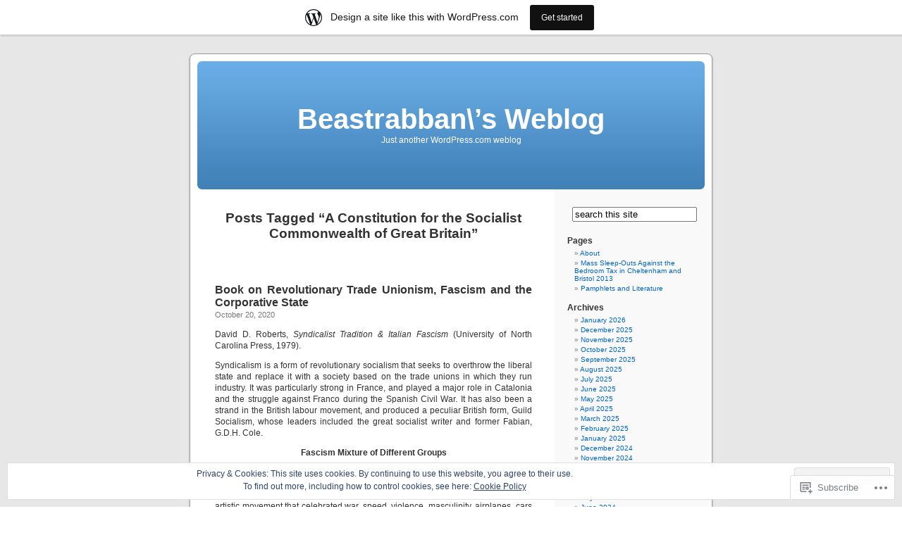

--- FILE ---
content_type: text/html; charset=UTF-8
request_url: https://beastrabban.wordpress.com/tag/a-constitution-for-the-socialist-commonwealth-of-great-britain/
body_size: 39788
content:
<!DOCTYPE html PUBLIC "-//W3C//DTD XHTML 1.0 Transitional//EN" "http://www.w3.org/TR/xhtml1/DTD/xhtml1-transitional.dtd">
<html xmlns="http://www.w3.org/1999/xhtml" lang="en">

<head profile="http://gmpg.org/xfn/11">
<meta http-equiv="Content-Type" content="text/html; charset=UTF-8" />
<title>&#8216;A Constitution for the Socialist Commonwealth of Great Britain&#8217; | Beastrabban\'s Weblog</title>
<link rel="pingback" href="https://beastrabban.wordpress.com/xmlrpc.php" />
<meta name='robots' content='max-image-preview:large' />
<link rel='dns-prefetch' href='//s0.wp.com' />
<link rel='dns-prefetch' href='//af.pubmine.com' />
<link rel="alternate" type="application/rss+xml" title="Beastrabban\&#039;s Weblog &raquo; Feed" href="https://beastrabban.wordpress.com/feed/" />
<link rel="alternate" type="application/rss+xml" title="Beastrabban\&#039;s Weblog &raquo; Comments Feed" href="https://beastrabban.wordpress.com/comments/feed/" />
<link rel="alternate" type="application/rss+xml" title="Beastrabban\&#039;s Weblog &raquo; &#039;A Constitution for the Socialist Commonwealth of Great Britain&#039; Tag Feed" href="https://beastrabban.wordpress.com/tag/a-constitution-for-the-socialist-commonwealth-of-great-britain/feed/" />
	<script type="text/javascript">
		/* <![CDATA[ */
		function addLoadEvent(func) {
			var oldonload = window.onload;
			if (typeof window.onload != 'function') {
				window.onload = func;
			} else {
				window.onload = function () {
					oldonload();
					func();
				}
			}
		}
		/* ]]> */
	</script>
	<link crossorigin='anonymous' rel='stylesheet' id='all-css-0-1' href='/_static/??/wp-content/mu-plugins/widgets/eu-cookie-law/templates/style.css,/wp-content/blog-plugins/marketing-bar/css/marketing-bar.css?m=1761640963j&cssminify=yes' type='text/css' media='all' />
<style id='wp-emoji-styles-inline-css'>

	img.wp-smiley, img.emoji {
		display: inline !important;
		border: none !important;
		box-shadow: none !important;
		height: 1em !important;
		width: 1em !important;
		margin: 0 0.07em !important;
		vertical-align: -0.1em !important;
		background: none !important;
		padding: 0 !important;
	}
/*# sourceURL=wp-emoji-styles-inline-css */
</style>
<link crossorigin='anonymous' rel='stylesheet' id='all-css-2-1' href='/wp-content/plugins/gutenberg-core/v22.4.2/build/styles/block-library/style.min.css?m=1769608164i&cssminify=yes' type='text/css' media='all' />
<style id='wp-block-library-inline-css'>
.has-text-align-justify {
	text-align:justify;
}
.has-text-align-justify{text-align:justify;}

/*# sourceURL=wp-block-library-inline-css */
</style><style id='wp-block-image-inline-css'>
.wp-block-image>a,.wp-block-image>figure>a{display:inline-block}.wp-block-image img{box-sizing:border-box;height:auto;max-width:100%;vertical-align:bottom}@media not (prefers-reduced-motion){.wp-block-image img.hide{visibility:hidden}.wp-block-image img.show{animation:show-content-image .4s}}.wp-block-image[style*=border-radius] img,.wp-block-image[style*=border-radius]>a{border-radius:inherit}.wp-block-image.has-custom-border img{box-sizing:border-box}.wp-block-image.aligncenter{text-align:center}.wp-block-image.alignfull>a,.wp-block-image.alignwide>a{width:100%}.wp-block-image.alignfull img,.wp-block-image.alignwide img{height:auto;width:100%}.wp-block-image .aligncenter,.wp-block-image .alignleft,.wp-block-image .alignright,.wp-block-image.aligncenter,.wp-block-image.alignleft,.wp-block-image.alignright{display:table}.wp-block-image .aligncenter>figcaption,.wp-block-image .alignleft>figcaption,.wp-block-image .alignright>figcaption,.wp-block-image.aligncenter>figcaption,.wp-block-image.alignleft>figcaption,.wp-block-image.alignright>figcaption{caption-side:bottom;display:table-caption}.wp-block-image .alignleft{float:left;margin:.5em 1em .5em 0}.wp-block-image .alignright{float:right;margin:.5em 0 .5em 1em}.wp-block-image .aligncenter{margin-left:auto;margin-right:auto}.wp-block-image :where(figcaption){margin-bottom:1em;margin-top:.5em}.wp-block-image.is-style-circle-mask img{border-radius:9999px}@supports ((-webkit-mask-image:none) or (mask-image:none)) or (-webkit-mask-image:none){.wp-block-image.is-style-circle-mask img{border-radius:0;-webkit-mask-image:url('data:image/svg+xml;utf8,<svg viewBox="0 0 100 100" xmlns="http://www.w3.org/2000/svg"><circle cx="50" cy="50" r="50"/></svg>');mask-image:url('data:image/svg+xml;utf8,<svg viewBox="0 0 100 100" xmlns="http://www.w3.org/2000/svg"><circle cx="50" cy="50" r="50"/></svg>');mask-mode:alpha;-webkit-mask-position:center;mask-position:center;-webkit-mask-repeat:no-repeat;mask-repeat:no-repeat;-webkit-mask-size:contain;mask-size:contain}}:root :where(.wp-block-image.is-style-rounded img,.wp-block-image .is-style-rounded img){border-radius:9999px}.wp-block-image figure{margin:0}.wp-lightbox-container{display:flex;flex-direction:column;position:relative}.wp-lightbox-container img{cursor:zoom-in}.wp-lightbox-container img:hover+button{opacity:1}.wp-lightbox-container button{align-items:center;backdrop-filter:blur(16px) saturate(180%);background-color:#5a5a5a40;border:none;border-radius:4px;cursor:zoom-in;display:flex;height:20px;justify-content:center;opacity:0;padding:0;position:absolute;right:16px;text-align:center;top:16px;width:20px;z-index:100}@media not (prefers-reduced-motion){.wp-lightbox-container button{transition:opacity .2s ease}}.wp-lightbox-container button:focus-visible{outline:3px auto #5a5a5a40;outline:3px auto -webkit-focus-ring-color;outline-offset:3px}.wp-lightbox-container button:hover{cursor:pointer;opacity:1}.wp-lightbox-container button:focus{opacity:1}.wp-lightbox-container button:focus,.wp-lightbox-container button:hover,.wp-lightbox-container button:not(:hover):not(:active):not(.has-background){background-color:#5a5a5a40;border:none}.wp-lightbox-overlay{box-sizing:border-box;cursor:zoom-out;height:100vh;left:0;overflow:hidden;position:fixed;top:0;visibility:hidden;width:100%;z-index:100000}.wp-lightbox-overlay .close-button{align-items:center;cursor:pointer;display:flex;justify-content:center;min-height:40px;min-width:40px;padding:0;position:absolute;right:calc(env(safe-area-inset-right) + 16px);top:calc(env(safe-area-inset-top) + 16px);z-index:5000000}.wp-lightbox-overlay .close-button:focus,.wp-lightbox-overlay .close-button:hover,.wp-lightbox-overlay .close-button:not(:hover):not(:active):not(.has-background){background:none;border:none}.wp-lightbox-overlay .lightbox-image-container{height:var(--wp--lightbox-container-height);left:50%;overflow:hidden;position:absolute;top:50%;transform:translate(-50%,-50%);transform-origin:top left;width:var(--wp--lightbox-container-width);z-index:9999999999}.wp-lightbox-overlay .wp-block-image{align-items:center;box-sizing:border-box;display:flex;height:100%;justify-content:center;margin:0;position:relative;transform-origin:0 0;width:100%;z-index:3000000}.wp-lightbox-overlay .wp-block-image img{height:var(--wp--lightbox-image-height);min-height:var(--wp--lightbox-image-height);min-width:var(--wp--lightbox-image-width);width:var(--wp--lightbox-image-width)}.wp-lightbox-overlay .wp-block-image figcaption{display:none}.wp-lightbox-overlay button{background:none;border:none}.wp-lightbox-overlay .scrim{background-color:#fff;height:100%;opacity:.9;position:absolute;width:100%;z-index:2000000}.wp-lightbox-overlay.active{visibility:visible}@media not (prefers-reduced-motion){.wp-lightbox-overlay.active{animation:turn-on-visibility .25s both}.wp-lightbox-overlay.active img{animation:turn-on-visibility .35s both}.wp-lightbox-overlay.show-closing-animation:not(.active){animation:turn-off-visibility .35s both}.wp-lightbox-overlay.show-closing-animation:not(.active) img{animation:turn-off-visibility .25s both}.wp-lightbox-overlay.zoom.active{animation:none;opacity:1;visibility:visible}.wp-lightbox-overlay.zoom.active .lightbox-image-container{animation:lightbox-zoom-in .4s}.wp-lightbox-overlay.zoom.active .lightbox-image-container img{animation:none}.wp-lightbox-overlay.zoom.active .scrim{animation:turn-on-visibility .4s forwards}.wp-lightbox-overlay.zoom.show-closing-animation:not(.active){animation:none}.wp-lightbox-overlay.zoom.show-closing-animation:not(.active) .lightbox-image-container{animation:lightbox-zoom-out .4s}.wp-lightbox-overlay.zoom.show-closing-animation:not(.active) .lightbox-image-container img{animation:none}.wp-lightbox-overlay.zoom.show-closing-animation:not(.active) .scrim{animation:turn-off-visibility .4s forwards}}@keyframes show-content-image{0%{visibility:hidden}99%{visibility:hidden}to{visibility:visible}}@keyframes turn-on-visibility{0%{opacity:0}to{opacity:1}}@keyframes turn-off-visibility{0%{opacity:1;visibility:visible}99%{opacity:0;visibility:visible}to{opacity:0;visibility:hidden}}@keyframes lightbox-zoom-in{0%{transform:translate(calc((-100vw + var(--wp--lightbox-scrollbar-width))/2 + var(--wp--lightbox-initial-left-position)),calc(-50vh + var(--wp--lightbox-initial-top-position))) scale(var(--wp--lightbox-scale))}to{transform:translate(-50%,-50%) scale(1)}}@keyframes lightbox-zoom-out{0%{transform:translate(-50%,-50%) scale(1);visibility:visible}99%{visibility:visible}to{transform:translate(calc((-100vw + var(--wp--lightbox-scrollbar-width))/2 + var(--wp--lightbox-initial-left-position)),calc(-50vh + var(--wp--lightbox-initial-top-position))) scale(var(--wp--lightbox-scale));visibility:hidden}}
/*# sourceURL=https://s0.wp.com/wp-content/plugins/gutenberg-core/v22.4.2/build/styles/block-library/image/style.min.css */
</style>
<style id='wp-block-paragraph-inline-css'>
.is-small-text{font-size:.875em}.is-regular-text{font-size:1em}.is-large-text{font-size:2.25em}.is-larger-text{font-size:3em}.has-drop-cap:not(:focus):first-letter{float:left;font-size:8.4em;font-style:normal;font-weight:100;line-height:.68;margin:.05em .1em 0 0;text-transform:uppercase}body.rtl .has-drop-cap:not(:focus):first-letter{float:none;margin-left:.1em}p.has-drop-cap.has-background{overflow:hidden}:root :where(p.has-background){padding:1.25em 2.375em}:where(p.has-text-color:not(.has-link-color)) a{color:inherit}p.has-text-align-left[style*="writing-mode:vertical-lr"],p.has-text-align-right[style*="writing-mode:vertical-rl"]{rotate:180deg}
/*# sourceURL=https://s0.wp.com/wp-content/plugins/gutenberg-core/v22.4.2/build/styles/block-library/paragraph/style.min.css */
</style>
<style id='global-styles-inline-css'>
:root{--wp--preset--aspect-ratio--square: 1;--wp--preset--aspect-ratio--4-3: 4/3;--wp--preset--aspect-ratio--3-4: 3/4;--wp--preset--aspect-ratio--3-2: 3/2;--wp--preset--aspect-ratio--2-3: 2/3;--wp--preset--aspect-ratio--16-9: 16/9;--wp--preset--aspect-ratio--9-16: 9/16;--wp--preset--color--black: #000000;--wp--preset--color--cyan-bluish-gray: #abb8c3;--wp--preset--color--white: #ffffff;--wp--preset--color--pale-pink: #f78da7;--wp--preset--color--vivid-red: #cf2e2e;--wp--preset--color--luminous-vivid-orange: #ff6900;--wp--preset--color--luminous-vivid-amber: #fcb900;--wp--preset--color--light-green-cyan: #7bdcb5;--wp--preset--color--vivid-green-cyan: #00d084;--wp--preset--color--pale-cyan-blue: #8ed1fc;--wp--preset--color--vivid-cyan-blue: #0693e3;--wp--preset--color--vivid-purple: #9b51e0;--wp--preset--gradient--vivid-cyan-blue-to-vivid-purple: linear-gradient(135deg,rgb(6,147,227) 0%,rgb(155,81,224) 100%);--wp--preset--gradient--light-green-cyan-to-vivid-green-cyan: linear-gradient(135deg,rgb(122,220,180) 0%,rgb(0,208,130) 100%);--wp--preset--gradient--luminous-vivid-amber-to-luminous-vivid-orange: linear-gradient(135deg,rgb(252,185,0) 0%,rgb(255,105,0) 100%);--wp--preset--gradient--luminous-vivid-orange-to-vivid-red: linear-gradient(135deg,rgb(255,105,0) 0%,rgb(207,46,46) 100%);--wp--preset--gradient--very-light-gray-to-cyan-bluish-gray: linear-gradient(135deg,rgb(238,238,238) 0%,rgb(169,184,195) 100%);--wp--preset--gradient--cool-to-warm-spectrum: linear-gradient(135deg,rgb(74,234,220) 0%,rgb(151,120,209) 20%,rgb(207,42,186) 40%,rgb(238,44,130) 60%,rgb(251,105,98) 80%,rgb(254,248,76) 100%);--wp--preset--gradient--blush-light-purple: linear-gradient(135deg,rgb(255,206,236) 0%,rgb(152,150,240) 100%);--wp--preset--gradient--blush-bordeaux: linear-gradient(135deg,rgb(254,205,165) 0%,rgb(254,45,45) 50%,rgb(107,0,62) 100%);--wp--preset--gradient--luminous-dusk: linear-gradient(135deg,rgb(255,203,112) 0%,rgb(199,81,192) 50%,rgb(65,88,208) 100%);--wp--preset--gradient--pale-ocean: linear-gradient(135deg,rgb(255,245,203) 0%,rgb(182,227,212) 50%,rgb(51,167,181) 100%);--wp--preset--gradient--electric-grass: linear-gradient(135deg,rgb(202,248,128) 0%,rgb(113,206,126) 100%);--wp--preset--gradient--midnight: linear-gradient(135deg,rgb(2,3,129) 0%,rgb(40,116,252) 100%);--wp--preset--font-size--small: 13px;--wp--preset--font-size--medium: 20px;--wp--preset--font-size--large: 36px;--wp--preset--font-size--x-large: 42px;--wp--preset--font-family--albert-sans: 'Albert Sans', sans-serif;--wp--preset--font-family--alegreya: Alegreya, serif;--wp--preset--font-family--arvo: Arvo, serif;--wp--preset--font-family--bodoni-moda: 'Bodoni Moda', serif;--wp--preset--font-family--bricolage-grotesque: 'Bricolage Grotesque', sans-serif;--wp--preset--font-family--cabin: Cabin, sans-serif;--wp--preset--font-family--chivo: Chivo, sans-serif;--wp--preset--font-family--commissioner: Commissioner, sans-serif;--wp--preset--font-family--cormorant: Cormorant, serif;--wp--preset--font-family--courier-prime: 'Courier Prime', monospace;--wp--preset--font-family--crimson-pro: 'Crimson Pro', serif;--wp--preset--font-family--dm-mono: 'DM Mono', monospace;--wp--preset--font-family--dm-sans: 'DM Sans', sans-serif;--wp--preset--font-family--dm-serif-display: 'DM Serif Display', serif;--wp--preset--font-family--domine: Domine, serif;--wp--preset--font-family--eb-garamond: 'EB Garamond', serif;--wp--preset--font-family--epilogue: Epilogue, sans-serif;--wp--preset--font-family--fahkwang: Fahkwang, sans-serif;--wp--preset--font-family--figtree: Figtree, sans-serif;--wp--preset--font-family--fira-sans: 'Fira Sans', sans-serif;--wp--preset--font-family--fjalla-one: 'Fjalla One', sans-serif;--wp--preset--font-family--fraunces: Fraunces, serif;--wp--preset--font-family--gabarito: Gabarito, system-ui;--wp--preset--font-family--ibm-plex-mono: 'IBM Plex Mono', monospace;--wp--preset--font-family--ibm-plex-sans: 'IBM Plex Sans', sans-serif;--wp--preset--font-family--ibarra-real-nova: 'Ibarra Real Nova', serif;--wp--preset--font-family--instrument-serif: 'Instrument Serif', serif;--wp--preset--font-family--inter: Inter, sans-serif;--wp--preset--font-family--josefin-sans: 'Josefin Sans', sans-serif;--wp--preset--font-family--jost: Jost, sans-serif;--wp--preset--font-family--libre-baskerville: 'Libre Baskerville', serif;--wp--preset--font-family--libre-franklin: 'Libre Franklin', sans-serif;--wp--preset--font-family--literata: Literata, serif;--wp--preset--font-family--lora: Lora, serif;--wp--preset--font-family--merriweather: Merriweather, serif;--wp--preset--font-family--montserrat: Montserrat, sans-serif;--wp--preset--font-family--newsreader: Newsreader, serif;--wp--preset--font-family--noto-sans-mono: 'Noto Sans Mono', sans-serif;--wp--preset--font-family--nunito: Nunito, sans-serif;--wp--preset--font-family--open-sans: 'Open Sans', sans-serif;--wp--preset--font-family--overpass: Overpass, sans-serif;--wp--preset--font-family--pt-serif: 'PT Serif', serif;--wp--preset--font-family--petrona: Petrona, serif;--wp--preset--font-family--piazzolla: Piazzolla, serif;--wp--preset--font-family--playfair-display: 'Playfair Display', serif;--wp--preset--font-family--plus-jakarta-sans: 'Plus Jakarta Sans', sans-serif;--wp--preset--font-family--poppins: Poppins, sans-serif;--wp--preset--font-family--raleway: Raleway, sans-serif;--wp--preset--font-family--roboto: Roboto, sans-serif;--wp--preset--font-family--roboto-slab: 'Roboto Slab', serif;--wp--preset--font-family--rubik: Rubik, sans-serif;--wp--preset--font-family--rufina: Rufina, serif;--wp--preset--font-family--sora: Sora, sans-serif;--wp--preset--font-family--source-sans-3: 'Source Sans 3', sans-serif;--wp--preset--font-family--source-serif-4: 'Source Serif 4', serif;--wp--preset--font-family--space-mono: 'Space Mono', monospace;--wp--preset--font-family--syne: Syne, sans-serif;--wp--preset--font-family--texturina: Texturina, serif;--wp--preset--font-family--urbanist: Urbanist, sans-serif;--wp--preset--font-family--work-sans: 'Work Sans', sans-serif;--wp--preset--spacing--20: 0.44rem;--wp--preset--spacing--30: 0.67rem;--wp--preset--spacing--40: 1rem;--wp--preset--spacing--50: 1.5rem;--wp--preset--spacing--60: 2.25rem;--wp--preset--spacing--70: 3.38rem;--wp--preset--spacing--80: 5.06rem;--wp--preset--shadow--natural: 6px 6px 9px rgba(0, 0, 0, 0.2);--wp--preset--shadow--deep: 12px 12px 50px rgba(0, 0, 0, 0.4);--wp--preset--shadow--sharp: 6px 6px 0px rgba(0, 0, 0, 0.2);--wp--preset--shadow--outlined: 6px 6px 0px -3px rgb(255, 255, 255), 6px 6px rgb(0, 0, 0);--wp--preset--shadow--crisp: 6px 6px 0px rgb(0, 0, 0);}:where(body) { margin: 0; }:where(.is-layout-flex){gap: 0.5em;}:where(.is-layout-grid){gap: 0.5em;}body .is-layout-flex{display: flex;}.is-layout-flex{flex-wrap: wrap;align-items: center;}.is-layout-flex > :is(*, div){margin: 0;}body .is-layout-grid{display: grid;}.is-layout-grid > :is(*, div){margin: 0;}body{padding-top: 0px;padding-right: 0px;padding-bottom: 0px;padding-left: 0px;}:root :where(.wp-element-button, .wp-block-button__link){background-color: #32373c;border-width: 0;color: #fff;font-family: inherit;font-size: inherit;font-style: inherit;font-weight: inherit;letter-spacing: inherit;line-height: inherit;padding-top: calc(0.667em + 2px);padding-right: calc(1.333em + 2px);padding-bottom: calc(0.667em + 2px);padding-left: calc(1.333em + 2px);text-decoration: none;text-transform: inherit;}.has-black-color{color: var(--wp--preset--color--black) !important;}.has-cyan-bluish-gray-color{color: var(--wp--preset--color--cyan-bluish-gray) !important;}.has-white-color{color: var(--wp--preset--color--white) !important;}.has-pale-pink-color{color: var(--wp--preset--color--pale-pink) !important;}.has-vivid-red-color{color: var(--wp--preset--color--vivid-red) !important;}.has-luminous-vivid-orange-color{color: var(--wp--preset--color--luminous-vivid-orange) !important;}.has-luminous-vivid-amber-color{color: var(--wp--preset--color--luminous-vivid-amber) !important;}.has-light-green-cyan-color{color: var(--wp--preset--color--light-green-cyan) !important;}.has-vivid-green-cyan-color{color: var(--wp--preset--color--vivid-green-cyan) !important;}.has-pale-cyan-blue-color{color: var(--wp--preset--color--pale-cyan-blue) !important;}.has-vivid-cyan-blue-color{color: var(--wp--preset--color--vivid-cyan-blue) !important;}.has-vivid-purple-color{color: var(--wp--preset--color--vivid-purple) !important;}.has-black-background-color{background-color: var(--wp--preset--color--black) !important;}.has-cyan-bluish-gray-background-color{background-color: var(--wp--preset--color--cyan-bluish-gray) !important;}.has-white-background-color{background-color: var(--wp--preset--color--white) !important;}.has-pale-pink-background-color{background-color: var(--wp--preset--color--pale-pink) !important;}.has-vivid-red-background-color{background-color: var(--wp--preset--color--vivid-red) !important;}.has-luminous-vivid-orange-background-color{background-color: var(--wp--preset--color--luminous-vivid-orange) !important;}.has-luminous-vivid-amber-background-color{background-color: var(--wp--preset--color--luminous-vivid-amber) !important;}.has-light-green-cyan-background-color{background-color: var(--wp--preset--color--light-green-cyan) !important;}.has-vivid-green-cyan-background-color{background-color: var(--wp--preset--color--vivid-green-cyan) !important;}.has-pale-cyan-blue-background-color{background-color: var(--wp--preset--color--pale-cyan-blue) !important;}.has-vivid-cyan-blue-background-color{background-color: var(--wp--preset--color--vivid-cyan-blue) !important;}.has-vivid-purple-background-color{background-color: var(--wp--preset--color--vivid-purple) !important;}.has-black-border-color{border-color: var(--wp--preset--color--black) !important;}.has-cyan-bluish-gray-border-color{border-color: var(--wp--preset--color--cyan-bluish-gray) !important;}.has-white-border-color{border-color: var(--wp--preset--color--white) !important;}.has-pale-pink-border-color{border-color: var(--wp--preset--color--pale-pink) !important;}.has-vivid-red-border-color{border-color: var(--wp--preset--color--vivid-red) !important;}.has-luminous-vivid-orange-border-color{border-color: var(--wp--preset--color--luminous-vivid-orange) !important;}.has-luminous-vivid-amber-border-color{border-color: var(--wp--preset--color--luminous-vivid-amber) !important;}.has-light-green-cyan-border-color{border-color: var(--wp--preset--color--light-green-cyan) !important;}.has-vivid-green-cyan-border-color{border-color: var(--wp--preset--color--vivid-green-cyan) !important;}.has-pale-cyan-blue-border-color{border-color: var(--wp--preset--color--pale-cyan-blue) !important;}.has-vivid-cyan-blue-border-color{border-color: var(--wp--preset--color--vivid-cyan-blue) !important;}.has-vivid-purple-border-color{border-color: var(--wp--preset--color--vivid-purple) !important;}.has-vivid-cyan-blue-to-vivid-purple-gradient-background{background: var(--wp--preset--gradient--vivid-cyan-blue-to-vivid-purple) !important;}.has-light-green-cyan-to-vivid-green-cyan-gradient-background{background: var(--wp--preset--gradient--light-green-cyan-to-vivid-green-cyan) !important;}.has-luminous-vivid-amber-to-luminous-vivid-orange-gradient-background{background: var(--wp--preset--gradient--luminous-vivid-amber-to-luminous-vivid-orange) !important;}.has-luminous-vivid-orange-to-vivid-red-gradient-background{background: var(--wp--preset--gradient--luminous-vivid-orange-to-vivid-red) !important;}.has-very-light-gray-to-cyan-bluish-gray-gradient-background{background: var(--wp--preset--gradient--very-light-gray-to-cyan-bluish-gray) !important;}.has-cool-to-warm-spectrum-gradient-background{background: var(--wp--preset--gradient--cool-to-warm-spectrum) !important;}.has-blush-light-purple-gradient-background{background: var(--wp--preset--gradient--blush-light-purple) !important;}.has-blush-bordeaux-gradient-background{background: var(--wp--preset--gradient--blush-bordeaux) !important;}.has-luminous-dusk-gradient-background{background: var(--wp--preset--gradient--luminous-dusk) !important;}.has-pale-ocean-gradient-background{background: var(--wp--preset--gradient--pale-ocean) !important;}.has-electric-grass-gradient-background{background: var(--wp--preset--gradient--electric-grass) !important;}.has-midnight-gradient-background{background: var(--wp--preset--gradient--midnight) !important;}.has-small-font-size{font-size: var(--wp--preset--font-size--small) !important;}.has-medium-font-size{font-size: var(--wp--preset--font-size--medium) !important;}.has-large-font-size{font-size: var(--wp--preset--font-size--large) !important;}.has-x-large-font-size{font-size: var(--wp--preset--font-size--x-large) !important;}.has-albert-sans-font-family{font-family: var(--wp--preset--font-family--albert-sans) !important;}.has-alegreya-font-family{font-family: var(--wp--preset--font-family--alegreya) !important;}.has-arvo-font-family{font-family: var(--wp--preset--font-family--arvo) !important;}.has-bodoni-moda-font-family{font-family: var(--wp--preset--font-family--bodoni-moda) !important;}.has-bricolage-grotesque-font-family{font-family: var(--wp--preset--font-family--bricolage-grotesque) !important;}.has-cabin-font-family{font-family: var(--wp--preset--font-family--cabin) !important;}.has-chivo-font-family{font-family: var(--wp--preset--font-family--chivo) !important;}.has-commissioner-font-family{font-family: var(--wp--preset--font-family--commissioner) !important;}.has-cormorant-font-family{font-family: var(--wp--preset--font-family--cormorant) !important;}.has-courier-prime-font-family{font-family: var(--wp--preset--font-family--courier-prime) !important;}.has-crimson-pro-font-family{font-family: var(--wp--preset--font-family--crimson-pro) !important;}.has-dm-mono-font-family{font-family: var(--wp--preset--font-family--dm-mono) !important;}.has-dm-sans-font-family{font-family: var(--wp--preset--font-family--dm-sans) !important;}.has-dm-serif-display-font-family{font-family: var(--wp--preset--font-family--dm-serif-display) !important;}.has-domine-font-family{font-family: var(--wp--preset--font-family--domine) !important;}.has-eb-garamond-font-family{font-family: var(--wp--preset--font-family--eb-garamond) !important;}.has-epilogue-font-family{font-family: var(--wp--preset--font-family--epilogue) !important;}.has-fahkwang-font-family{font-family: var(--wp--preset--font-family--fahkwang) !important;}.has-figtree-font-family{font-family: var(--wp--preset--font-family--figtree) !important;}.has-fira-sans-font-family{font-family: var(--wp--preset--font-family--fira-sans) !important;}.has-fjalla-one-font-family{font-family: var(--wp--preset--font-family--fjalla-one) !important;}.has-fraunces-font-family{font-family: var(--wp--preset--font-family--fraunces) !important;}.has-gabarito-font-family{font-family: var(--wp--preset--font-family--gabarito) !important;}.has-ibm-plex-mono-font-family{font-family: var(--wp--preset--font-family--ibm-plex-mono) !important;}.has-ibm-plex-sans-font-family{font-family: var(--wp--preset--font-family--ibm-plex-sans) !important;}.has-ibarra-real-nova-font-family{font-family: var(--wp--preset--font-family--ibarra-real-nova) !important;}.has-instrument-serif-font-family{font-family: var(--wp--preset--font-family--instrument-serif) !important;}.has-inter-font-family{font-family: var(--wp--preset--font-family--inter) !important;}.has-josefin-sans-font-family{font-family: var(--wp--preset--font-family--josefin-sans) !important;}.has-jost-font-family{font-family: var(--wp--preset--font-family--jost) !important;}.has-libre-baskerville-font-family{font-family: var(--wp--preset--font-family--libre-baskerville) !important;}.has-libre-franklin-font-family{font-family: var(--wp--preset--font-family--libre-franklin) !important;}.has-literata-font-family{font-family: var(--wp--preset--font-family--literata) !important;}.has-lora-font-family{font-family: var(--wp--preset--font-family--lora) !important;}.has-merriweather-font-family{font-family: var(--wp--preset--font-family--merriweather) !important;}.has-montserrat-font-family{font-family: var(--wp--preset--font-family--montserrat) !important;}.has-newsreader-font-family{font-family: var(--wp--preset--font-family--newsreader) !important;}.has-noto-sans-mono-font-family{font-family: var(--wp--preset--font-family--noto-sans-mono) !important;}.has-nunito-font-family{font-family: var(--wp--preset--font-family--nunito) !important;}.has-open-sans-font-family{font-family: var(--wp--preset--font-family--open-sans) !important;}.has-overpass-font-family{font-family: var(--wp--preset--font-family--overpass) !important;}.has-pt-serif-font-family{font-family: var(--wp--preset--font-family--pt-serif) !important;}.has-petrona-font-family{font-family: var(--wp--preset--font-family--petrona) !important;}.has-piazzolla-font-family{font-family: var(--wp--preset--font-family--piazzolla) !important;}.has-playfair-display-font-family{font-family: var(--wp--preset--font-family--playfair-display) !important;}.has-plus-jakarta-sans-font-family{font-family: var(--wp--preset--font-family--plus-jakarta-sans) !important;}.has-poppins-font-family{font-family: var(--wp--preset--font-family--poppins) !important;}.has-raleway-font-family{font-family: var(--wp--preset--font-family--raleway) !important;}.has-roboto-font-family{font-family: var(--wp--preset--font-family--roboto) !important;}.has-roboto-slab-font-family{font-family: var(--wp--preset--font-family--roboto-slab) !important;}.has-rubik-font-family{font-family: var(--wp--preset--font-family--rubik) !important;}.has-rufina-font-family{font-family: var(--wp--preset--font-family--rufina) !important;}.has-sora-font-family{font-family: var(--wp--preset--font-family--sora) !important;}.has-source-sans-3-font-family{font-family: var(--wp--preset--font-family--source-sans-3) !important;}.has-source-serif-4-font-family{font-family: var(--wp--preset--font-family--source-serif-4) !important;}.has-space-mono-font-family{font-family: var(--wp--preset--font-family--space-mono) !important;}.has-syne-font-family{font-family: var(--wp--preset--font-family--syne) !important;}.has-texturina-font-family{font-family: var(--wp--preset--font-family--texturina) !important;}.has-urbanist-font-family{font-family: var(--wp--preset--font-family--urbanist) !important;}.has-work-sans-font-family{font-family: var(--wp--preset--font-family--work-sans) !important;}
/*# sourceURL=global-styles-inline-css */
</style>

<style id='classic-theme-styles-inline-css'>
.wp-block-button__link{background-color:#32373c;border-radius:9999px;box-shadow:none;color:#fff;font-size:1.125em;padding:calc(.667em + 2px) calc(1.333em + 2px);text-decoration:none}.wp-block-file__button{background:#32373c;color:#fff}.wp-block-accordion-heading{margin:0}.wp-block-accordion-heading__toggle{background-color:inherit!important;color:inherit!important}.wp-block-accordion-heading__toggle:not(:focus-visible){outline:none}.wp-block-accordion-heading__toggle:focus,.wp-block-accordion-heading__toggle:hover{background-color:inherit!important;border:none;box-shadow:none;color:inherit;padding:var(--wp--preset--spacing--20,1em) 0;text-decoration:none}.wp-block-accordion-heading__toggle:focus-visible{outline:auto;outline-offset:0}
/*# sourceURL=/wp-content/plugins/gutenberg-core/v22.4.2/build/styles/block-library/classic.min.css */
</style>
<link crossorigin='anonymous' rel='stylesheet' id='all-css-4-1' href='/_static/??-eJx9jtsKwjAQRH/IzZK2eHkQv6VJF43Ntks2afHvjQhVEHyZh+GcYXAV8POUacoosVzDpOhnF2c/KjbGHo0FDSyRINFiOhyC5o0AzY9Ixqvu8GuIC3y2EtWepc8vgmkIPUXiiv3TVqkOOCeJVKEmh8KQb1XUH+9doxSHY3Ep+BG3Xxc+20Nn96e2bZv7EwPwVzo=&cssminify=yes' type='text/css' media='all' />
<link crossorigin='anonymous' rel='stylesheet' id='all-css-6-1' href='/_static/??-eJzTLy/QTc7PK0nNK9HPLdUtyClNz8wr1i9KTcrJTwcy0/WTi5G5ekCujj52Temp+bo5+cmJJZn5eSgc3bScxMwikFb7XFtDE1NLExMLc0OTLACohS2q&cssminify=yes' type='text/css' media='all' />
<link crossorigin='anonymous' rel='stylesheet' id='print-css-7-1' href='/wp-content/mu-plugins/global-print/global-print.css?m=1465851035i&cssminify=yes' type='text/css' media='print' />
<style id='jetpack-global-styles-frontend-style-inline-css'>
:root { --font-headings: unset; --font-base: unset; --font-headings-default: -apple-system,BlinkMacSystemFont,"Segoe UI",Roboto,Oxygen-Sans,Ubuntu,Cantarell,"Helvetica Neue",sans-serif; --font-base-default: -apple-system,BlinkMacSystemFont,"Segoe UI",Roboto,Oxygen-Sans,Ubuntu,Cantarell,"Helvetica Neue",sans-serif;}
/*# sourceURL=jetpack-global-styles-frontend-style-inline-css */
</style>
<link crossorigin='anonymous' rel='stylesheet' id='all-css-10-1' href='/wp-content/themes/h4/global.css?m=1420737423i&cssminify=yes' type='text/css' media='all' />
<script type="text/javascript" id="wpcom-actionbar-placeholder-js-extra">
/* <![CDATA[ */
var actionbardata = {"siteID":"1446244","postID":"0","siteURL":"https://beastrabban.wordpress.com","xhrURL":"https://beastrabban.wordpress.com/wp-admin/admin-ajax.php","nonce":"5a44a49ab0","isLoggedIn":"","statusMessage":"","subsEmailDefault":"instantly","proxyScriptUrl":"https://s0.wp.com/wp-content/js/wpcom-proxy-request.js?m=1513050504i&amp;ver=20211021","i18n":{"followedText":"New posts from this site will now appear in your \u003Ca href=\"https://wordpress.com/reader\"\u003EReader\u003C/a\u003E","foldBar":"Collapse this bar","unfoldBar":"Expand this bar","shortLinkCopied":"Shortlink copied to clipboard."}};
//# sourceURL=wpcom-actionbar-placeholder-js-extra
/* ]]> */
</script>
<script type="text/javascript" id="jetpack-mu-wpcom-settings-js-before">
/* <![CDATA[ */
var JETPACK_MU_WPCOM_SETTINGS = {"assetsUrl":"https://s0.wp.com/wp-content/mu-plugins/jetpack-mu-wpcom-plugin/sun/jetpack_vendor/automattic/jetpack-mu-wpcom/src/build/"};
//# sourceURL=jetpack-mu-wpcom-settings-js-before
/* ]]> */
</script>
<script crossorigin='anonymous' type='text/javascript'  src='/_static/??/wp-content/js/rlt-proxy.js,/wp-content/blog-plugins/wordads-classes/js/cmp/v2/cmp-non-gdpr.js?m=1720530689j'></script>
<script type="text/javascript" id="rlt-proxy-js-after">
/* <![CDATA[ */
	rltInitialize( {"token":null,"iframeOrigins":["https:\/\/widgets.wp.com"]} );
//# sourceURL=rlt-proxy-js-after
/* ]]> */
</script>
<link rel="EditURI" type="application/rsd+xml" title="RSD" href="https://beastrabban.wordpress.com/xmlrpc.php?rsd" />
<meta name="generator" content="WordPress.com" />

<!-- Jetpack Open Graph Tags -->
<meta property="og:type" content="website" />
<meta property="og:title" content="&#8216;A Constitution for the Socialist Commonwealth of Great Britain&#8217; &#8211; Beastrabban\&#8217;s Weblog" />
<meta property="og:url" content="https://beastrabban.wordpress.com/tag/a-constitution-for-the-socialist-commonwealth-of-great-britain/" />
<meta property="og:site_name" content="Beastrabban\&#039;s Weblog" />
<meta property="og:image" content="https://s0.wp.com/i/blank.jpg?m=1383295312i" />
<meta property="og:image:width" content="200" />
<meta property="og:image:height" content="200" />
<meta property="og:image:alt" content="" />
<meta property="og:locale" content="en_US" />
<meta property="fb:app_id" content="249643311490" />
<meta name="twitter:creator" content="@Beastrabban" />
<meta name="twitter:site" content="@Beastrabban" />

<!-- End Jetpack Open Graph Tags -->
<link rel="shortcut icon" type="image/x-icon" href="https://s0.wp.com/i/favicon.ico?m=1713425267i" sizes="16x16 24x24 32x32 48x48" />
<link rel="icon" type="image/x-icon" href="https://s0.wp.com/i/favicon.ico?m=1713425267i" sizes="16x16 24x24 32x32 48x48" />
<link rel="apple-touch-icon" href="https://s0.wp.com/i/webclip.png?m=1713868326i" />
<link rel='openid.server' href='https://beastrabban.wordpress.com/?openidserver=1' />
<link rel='openid.delegate' href='https://beastrabban.wordpress.com/' />
<link rel="search" type="application/opensearchdescription+xml" href="https://beastrabban.wordpress.com/osd.xml" title="Beastrabban\&#039;s Weblog" />
<link rel="search" type="application/opensearchdescription+xml" href="https://s1.wp.com/opensearch.xml" title="WordPress.com" />
<style type='text/css'><!--
body { background: url("https://s0.wp.com/wp-content/themes/pub/kubrick/images/kubrickbgcolor.gif?m=1273203575i"); }
#page { background: url("https://s0.wp.com/wp-content/themes/pub/kubrick/images/kubrickbg.gif?m=1273203575i") repeat-y top; border: none; }
#header { background: url("https://s0.wp.com/wp-content/themes/pub/kubrick/images/kubrickheader.gif?m=1273203575i") no-repeat bottom center; }
#footer { background: url("https://s0.wp.com/wp-content/themes/pub/kubrick/images/kubrickfooter.gif?m=1273203575i") no-repeat bottom; border: none;}
#header { margin: 0 !important; margin: 0 0 0 1px; padding: 1px; height: 198px; width: 758px; }
#headerimg { margin: 7px 9px 0; height: 192px; width: 740px; }
#headerimg h1 a, #headerimg h1 a:visited, #headerimg .description { color: ; }
#headerimg h1 a, #headerimg .description { display:  }

	--></style><meta name="description" content="Posts about &#8216;A Constitution for the Socialist Commonwealth of Great Britain&#8217; written by beastrabban" />
<script type="text/javascript">
/* <![CDATA[ */
var wa_client = {}; wa_client.cmd = []; wa_client.config = { 'blog_id': 1446244, 'blog_language': 'en', 'is_wordads': false, 'hosting_type': 0, 'afp_account_id': null, 'afp_host_id': 5038568878849053, 'theme': 'pub/kubrick', '_': { 'title': 'Advertisement', 'privacy_settings': 'Privacy Settings' }, 'formats': [ 'belowpost', 'bottom_sticky', 'sidebar_sticky_right', 'sidebar', 'gutenberg_rectangle', 'gutenberg_leaderboard', 'gutenberg_mobile_leaderboard', 'gutenberg_skyscraper' ] };
/* ]]> */
</script>
		<script type="text/javascript">

			window.doNotSellCallback = function() {

				var linkElements = [
					'a[href="https://wordpress.com/?ref=footer_blog"]',
					'a[href="https://wordpress.com/?ref=footer_website"]',
					'a[href="https://wordpress.com/?ref=vertical_footer"]',
					'a[href^="https://wordpress.com/?ref=footer_segment_"]',
				].join(',');

				var dnsLink = document.createElement( 'a' );
				dnsLink.href = 'https://wordpress.com/advertising-program-optout/';
				dnsLink.classList.add( 'do-not-sell-link' );
				dnsLink.rel = 'nofollow';
				dnsLink.style.marginLeft = '0.5em';
				dnsLink.textContent = 'Do Not Sell or Share My Personal Information';

				var creditLinks = document.querySelectorAll( linkElements );

				if ( 0 === creditLinks.length ) {
					return false;
				}

				Array.prototype.forEach.call( creditLinks, function( el ) {
					el.insertAdjacentElement( 'afterend', dnsLink );
				});

				return true;
			};

		</script>
		<script type="text/javascript">
	window.google_analytics_uacct = "UA-52447-2";
</script>

<script type="text/javascript">
	var _gaq = _gaq || [];
	_gaq.push(['_setAccount', 'UA-52447-2']);
	_gaq.push(['_gat._anonymizeIp']);
	_gaq.push(['_setDomainName', 'wordpress.com']);
	_gaq.push(['_initData']);
	_gaq.push(['_trackPageview']);

	(function() {
		var ga = document.createElement('script'); ga.type = 'text/javascript'; ga.async = true;
		ga.src = ('https:' == document.location.protocol ? 'https://ssl' : 'http://www') + '.google-analytics.com/ga.js';
		(document.getElementsByTagName('head')[0] || document.getElementsByTagName('body')[0]).appendChild(ga);
	})();
</script>
</head>
<body class="archive tag tag-a-constitution-for-the-socialist-commonwealth-of-great-britain tag-82702580 wp-theme-pubkubrick customizer-styles-applied jetpack-reblog-enabled has-marketing-bar has-marketing-bar-theme-kubrick">
<div id="page">

<div id="header">
	<div id="headerimg" onclick=" location.href='https://beastrabban.wordpress.com';" style="cursor: pointer;">
		<h1><a href="https://beastrabban.wordpress.com/">Beastrabban\&#8217;s Weblog</a></h1>
		<div class="description">Just another WordPress.com weblog</div>
	</div>
</div>
<hr />

	<div id="content" class="narrowcolumn">

		
 	   	  		<h2 class="pagetitle">Posts Tagged &#8216;&#8216;A Constitution for the Socialist Commonwealth of Great Britain&#8217;&#8217;</h2>
 	  

		<div class="navigation">
			<div class="alignleft"></div>
			<div class="alignright"></div>
		</div>

				<div class="post-31256 post type-post status-publish format-standard hentry category-america-2 category-anarchism category-art category-communism category-democracy category-economics category-fascism category-france category-germany-2 category-history category-industry category-italy category-justice category-literature category-morality category-politics category-russia category-socialism category-spain category-trade-unions category-working-conditions tag-a-constitution-for-the-socialist-commonwealth-of-great-britain tag-for-a-workers-chamber tag-alceste-de-ambris tag-alfredo-rocco tag-angelo-olivetti tag-beatrice-webb tag-benito-mussolini tag-business tag-businessmen tag-capitalism tag-catalonia tag-colonialism tag-cooperatives tag-corporative-state tag-david-d-roberts tag-fabian-society tag-fiume tag-free-trade tag-g-d-h-cole tag-gabriele-dannunzio tag-general-franco tag-georges-sorel tag-giuseppe-mazzini tag-guild-socialism tag-imperialism tag-industrial-democracy tag-italian-populist-party tag-karl-marx tag-management tag-marxism tag-middle-class tag-militarism tag-private-industry tag-protectionism tag-racism tag-sergio-panunzio tag-sidney-webb tag-spanish-civil-war tag-strikes tag-syndicalism tag-syndicalist-tradition-and-italian-fascism tag-the-franchise tag-ugo-spirito tag-working-class tag-world-war-i tag-world-war-ii">
				<h3 id="post-31256"><a href="https://beastrabban.wordpress.com/2020/10/20/book-on-revolutionary-trade-unionism-fascism-and-the-corporative-state/" rel="bookmark">Book on Revolutionary Trade Unionism, Fascism and the Corporative&nbsp;State</a></h3>
				<small>October 20, 2020</small>

				<div class="entry">
					
<p class="wp-block-paragraph">David D. Roberts, <em>Syndicalist Tradition &amp; Italian Fascism</em> (University of North Carolina Press, 1979).</p>



<p class="wp-block-paragraph">Syndicalism is a form of revolutionary socialism that seeks to overthrow the liberal state and replace it with a society based on the trade unions in which they run industry. It was particularly strong in France, and played a major role in Catalonia and the struggle against Franco during the Spanish Civil War. It has also been a strand in the British labour movement, and produced a peculiar British form, Guild Socialism, whose leaders included the great socialist writer and former Fabian, G.D.H. Cole. </p>



<p class="has-text-align-center wp-block-paragraph"><strong>Fascism Mixture of Different Groups</strong></p>



<p class="wp-block-paragraph">Fascism was a strange, heterogenous mixture of different, and often conflicting groups. These included former syndicalists, radicalised veterans from the First World War, ultra-conservative Nationalists and the Futurists, an aggressive modern artistic movement that celebrated war, speed, violence, masculinity, airplanes, cars and the new machine age. Some of these groups shared roughly the same ideas. The war veterans were deeply impressed with the corporative constitution drafted by Alceste de Ambris for D&#8217;Annunzio&#8217;s brief regime in Fiume, the <em>Carta de Carnaro</em>. Superficially, the Fascist syndicalists shared the same goal of creating a corporate state to govern industrial relations and run industry. However, they approached this from very different directions. The Nationalists, led by Alfredo Rocco, were ultra-Conservative businessmen, who attacked liberal democracy because of the corruption involved in Italian politics. At the same time they feared the power of the organised working class. As Italy modernised, it underwent a wave of strikes. In response, Rocco recommended that the state should take over the trade unions, using them as its organ to discipline the workers, keep the masses in their place while training them to perform their functions efficiently in the new, industrial Italy. The syndicalists, on the other hand, wanted the trade unions to play a role in industrial management and at the same time draw the working class into a fuller participation in politics. The working class had been excluded from the liberal state, but through their economic organisations, the unions, they could play a much fuller role as these governed their everyday lives. They saw the corporations and the corporate state as a means of increasing democracy and popular participation, not limiting it.</p>



<p class="has-text-align-center wp-block-paragraph"><strong>Fascist Corporativism</strong></p>



<p class="wp-block-paragraph">The corporations themselves are industrial organisations rather like the medieval guilds or trade unions. However, they included both the trade unions and employers organisations. There were already nine of them, but by the end of the regime in 1943 there were 27. Under Rocco&#8217;s Labour Charter, the <em>Carta del Lavoro</em>, strikes and lockouts were forbidden in the name of industrial peace and class collaboration. The corporation were required to settle labour disputes. However, if management and the unions were unable to reach agreement, then the dispute was to be referred to labour magistracy for settlement in special labour courts. Mussolini also reformed the Italian parliament, transforming the Chamber of Deputies into a Chamber of Fasces and Corporations. In practice the corporate state never amounted to very much. It never won over real working class support, and the corporations were never given real legislative power. It merely added another layer of bureaucracy and acted as nothing more than a rubber stamp to pass the policies Mussolini had already made. And he seems to have used it as ideological window dressing to give the impression that here was more to Fascism than his personal dictatorship.</p>



<p class="has-text-align-center wp-block-paragraph"><strong>The Unification of Italy and Political Alienation</strong></p>



<p class="wp-block-paragraph">The book argues that the corporate state was a genuine attempt to solve the deep problems of Italian unification left over from the Risorgimento. At the same time, it was also a radical response to the crisis, breakdown and revision of Marxist socialism and the failure of Marxist syndicalism in the late 19th and early 20th century. </p>



<p class="wp-block-paragraph">The process of unification has produced an attitude of deep alienation from the state and politics amongst Italians, and Fascism was partly a response to this. This alienation isn&#8217;t confined to Italians, but it is particularly acute. Social studies in the 1970s showed that Italians are less likely than Americans, Brits or Germans to become politically involved. They regard the state as distant with little interest in them. At the same time, there is also an expectation that the bureaucrats in Rome will help them.</p>



<p class="wp-block-paragraph">Like Germany, Italy was unified by military force and the invasion of the other, constituent states. However, for reasons of speed and a determination to preserve the new nation&#8217;s fragile unity, the other Italian states were simply annexed by Piedmont to be governed from there. There was supposed to be a constituent assembly in which the other states were to have their say in the creation of the new Italy, but this simply didn&#8217;t happen. At the same time, the industrialisation promoted by Italian liberals was concentrated in the north, so that the south remained backward and agricultural. The franchise was extremely restricted. It excluded illiterates, so that originally only 2 per cent of the population could vote. This was later extended to 7 per cent. At the same time, Italy&#8217;s leaders prevented the  formation of proper political parties by taking over individuals from different parliamentary factions in order to form workable governing majorities. At the same time there was discontent and widespread criticism of the protectionism imposed to help the development of Italian heavy industry. Middle class critics believed that this unfairly benefited it at the expense of more dynamic and productive sectors of the economy. This led to the belief that Italy was being held back by class of political parasites.</p>



<p class="wp-block-paragraph">This backwardness also led to an acute sense of pessimism amongst the elite over the character of the Italian people themselves. The Americans, British and Germans were disciplined with proper business values. Italians, on the other hand, were lazy, too individualistic and defied authority through lawlessness. This meant that liberalism was inadequate to deal with the problems of Italian society. &#8216;This English suit doesn&#8217;t fit us&#8217;, as one Fascist said. But this would change with the adoption of Fascism. One of Mussolini&#8217;s minions once declared that, thanks to Fascism, hard work and punctuality were no longer American, German and British values.</p>



<p class="has-text-align-center wp-block-paragraph"><strong>Syndicalism, Marxism and the Revision of Socialism</strong></p>



<p class="wp-block-paragraph">By the 1890s there was a crisis throughout Europe in Marxist socialism. Marx believed that the contradictions in capitalism and the continuing impoverishment of working people would lead to eventual revolution. But at this stage it was evident that capitalism was not collapsing. It was expanding, wages were rising and the working class becoming better off. This led to the reformist controversy, in which socialist ideologues such as Bernstein in Germany recommended instead that socialist parties should commit themselves to reforming capitalism gradually in order to create a socialist society. The syndicalists were originally Marxists, who looked forward to the revolutionary overthrow of capitalism. However, they became increasingly disenchanted with Marxism and critical of the leading role of the working class. They originally believed, as with the French syndicalist Georges Sorel, that the class-conscious workers would be a new source of values. But they weren&#8217;t. They also believed that this would only be achieved through a long process of education through general strikes. They were horrified by the <em>biennio rosso</em>, the two years of strikes and industrial unrest that came after the end of the war, when it seemed that the Italian labour movement was going to follow the Russian Bolsheviks and create a revolution for which Italy and it working class were not ready.</p>



<p class="wp-block-paragraph">At the same time, they came to reject Marxism&#8217;s doctrine that the political was determined by the economic sphere. They believed that Italy&#8217;s political problems could not be reduced to capitalism. Hence they believed that capitalism and private industry should be protected, but made subordinate to the state. Work was a social duty, and any industrial who did not run his company properly could, in theory, be removed and replaced. They also sought to give the workers a greater role in industrial management. This led them to go beyond the working class. They found a new revolutionary group in the Italian war veterans, who were radicalised by their experiences. These would have joined the socialists, but the latter had been strongly neutralist and as a result rejected and ridiculed the former soldiers for their patriotism. These found their ideological and political home with the syndicalists. At the same time, the syndicalists rejection of Marxist socialism led to their rediscovery of other, non-Marxist socialist writers like Mazzini, who also rejected liberalism in favour of a tightly knit Italian nation. Their bitter hatred of the corruption in Italian politics and its parasites led them to join forces with anarchists and other sectors of the Italian radical tradition. They believed that for Italy truly to unite and modernise, the workers should join forces with properly modernising industrialists in an alliance of producers.</p>



<p class="has-text-align-center wp-block-paragraph"><strong>Syndicalist Opposition to Mussolini&#8217;s Rapprochement to the Socialists</strong></p>



<p class="wp-block-paragraph">Looking at the development of Italian Fascism, it can seem that there was a certain inevitability to the emergence of Mussolini&#8217;s dictatorship and the totalitarian Fascist state. But this argues that there was nothing inevitable about it, and that it was forced on Mussolini in order to stop his movement falling apart. When Mussolini entered parliament and took over as prime minister, he seemed to be transforming what was originally a movement into the very type of party that the Fascist rank and file were in revolt against. Fascism was reconstituted as a party, and when the future Duce met the kind, he wore the top hat and frock coat of an establishment politician. Worse, Mussolini had started out as a radical socialist, and still seemed determined to work with them and other working class and left-wing parties. He signed a pacification pact with the Socialists and Populists, the Roman Catholic party, stopping the Fascist attacks on them, the trade unions and workers&#8217; and peasants&#8217; cooperatives. This horrified the syndicalists, who saw it as a threat to their own programme of winning over the workers and creating the new, corporatist order. As a result they pressurised Mussolini into rescinding that pacts, Mussolini and Fascism moved right-ward to ally with the capitalists and industry in the destruction of working class organisations.</p>



<p class="has-text-align-center wp-block-paragraph"><strong>Syndicalists and the Promotion of the Working Class</strong></p>



<p class="wp-block-paragraph">But it seems that the syndicalists were serious about defending the working class and giving it a proper role through the corporations in the management of industry and through that, political participation in the Italian state. Left Fascists like Olivetti and Ugo Spirito believed that the Italian state should operate a mixed economy, with the state running certain companies where appropriate, and the trade unions owning and managing cooperatives. Some went further, and recommended that the corporations should take over the ownership of firms, which would be operated jointly by management and the workers. This never got anywhere, and was denounced by other left syndicalists, like Sergio Pannunzio, one of their leaders.</p>



<p class="has-text-align-center wp-block-paragraph"><strong>From Internationalism to Imperialism</strong></p>



<p class="wp-block-paragraph">The book also raises grim astonishment in the way it reveals how the Syndicalists, who were initially quite internationalist in outlook, came to support Fascist imperialism. They shared the general Fascist view that Italy was being prevented from developing its industry through British and French imperialism. The two powers blocked Italy from access to trading with their colonies. They were therefore also critical of the League of Nations when it was set up, which they saw as an attempt by the great powers to maintain the international<em> status quo</em>. The Nationalists, who were formally merged with the Fascists, went further and demanded that Italy too should have an empire to benefit its industry, but also to provide land for colonisation by the surplus Italian population. Without it, they would continue to be forced to emigrate to countries like America and Britain, where they would become the lowest and most despised part of their working class. The syndicalists were also acutely aware of how low Italians were regarded and exploited in these countries, even by other members of the working class. </p>



<p class="wp-block-paragraph">The syndicalists during the war and early post-war years criticised the Nationalists for their militarism and imperialism. Instead of looking forward to perpetual war, as the Nationalists did, they wanted to see instead the emergence of a new, federal European order in which nations would cooperate. This new federal state would eventually cover the world. They also looked forward to a new, equitable arrangement over access to the colonies. Pannunzio did support colonialism, which he believed was bringing civilisation to backward areas. But he also believed that colonies that were unable to become nations in their own right should be taken over by the League of Nations. Pannunzio declared &#8216;Egotism among nations is a material and moral absurdity; nations … cannot lived closed and isolated by must interact and cooperate&#8217;. This changed as time went on and Mussolini established the corporate state. This was always fragile and tentative, and accompanied by concessions to other sectors of Fascism on the right. In order to defend their fragile gains, the syndicalists gave their full backing to the Second World War and its imperialism, which they saw as a crusade to bring the corporate state, the great Italian achievement, but a backward world.</p>



<p class="has-text-align-center wp-block-paragraph"><strong>Workers Should Have a Role In Government, But Not Through Totalitarianism</strong></p>



<p class="wp-block-paragraph">I have to say I like certain aspects of the corporate state. I like the idea of trade unionists actively involved in the management of industry and in a special department of parliament, although as Sidney and Beatrice Webb point out in their<em> Constitution for the Socialist Commonwealth of Great Britain</em>, there are severe drawbacks with it. But any such corporatist chamber would have to be an expansion of liberal democracy, not a replacement for it. And I utterly reject and despise Fascism for its vicious intolerance, especially towards socialism and the working class, its rejection of democracy, and especially the militarism, imperialism and racism. Like Nazism it needs to be fought everywhere, in whatever guise it arises. </p>



<p class="wp-block-paragraph">And the book makes very clear that the corporate state was an exaggerated response to genuine Italian problems, problems that could be solved within liberal, democratic politics. </p>



<p class="wp-block-paragraph"><strong>Perhaps one day we shall see the return of trade unionists to parliaments reformed to allow them to play their proper role in government and industry. I make this recommendation in my booklet, <em>For A Worker&#8217;s Chamber</em>. But it should never be through any kind of autocratic, totalitarian regime.</strong></p>
									</div>

				<p class="postmetadata">Tags:<a href="https://beastrabban.wordpress.com/tag/a-constitution-for-the-socialist-commonwealth-of-great-britain/" rel="tag">'A Constitution for the Socialist Commonwealth of Great Britain'</a>, <a href="https://beastrabban.wordpress.com/tag/for-a-workers-chamber/" rel="tag">'For A Workers' Chamber'</a>, <a href="https://beastrabban.wordpress.com/tag/alceste-de-ambris/" rel="tag">Alceste De Ambris</a>, <a href="https://beastrabban.wordpress.com/tag/alfredo-rocco/" rel="tag">Alfredo Rocco</a>, <a href="https://beastrabban.wordpress.com/tag/angelo-olivetti/" rel="tag">Angelo Olivetti</a>, <a href="https://beastrabban.wordpress.com/tag/beatrice-webb/" rel="tag">Beatrice Webb</a>, <a href="https://beastrabban.wordpress.com/tag/benito-mussolini/" rel="tag">Benito Mussolini</a>, <a href="https://beastrabban.wordpress.com/tag/business/" rel="tag">Business</a>, <a href="https://beastrabban.wordpress.com/tag/businessmen/" rel="tag">Businessmen</a>, <a href="https://beastrabban.wordpress.com/tag/capitalism/" rel="tag">Capitalism</a>, <a href="https://beastrabban.wordpress.com/tag/catalonia/" rel="tag">Catalonia</a>, <a href="https://beastrabban.wordpress.com/tag/colonialism/" rel="tag">Colonialism</a>, <a href="https://beastrabban.wordpress.com/tag/cooperatives/" rel="tag">Cooperatives</a>, <a href="https://beastrabban.wordpress.com/tag/corporative-state/" rel="tag">Corporative State</a>, <a href="https://beastrabban.wordpress.com/tag/david-d-roberts/" rel="tag">David D. Roberts</a>, <a href="https://beastrabban.wordpress.com/tag/fabian-society/" rel="tag">Fabian Society</a>, <a href="https://beastrabban.wordpress.com/tag/fiume/" rel="tag">Fiume</a>, <a href="https://beastrabban.wordpress.com/tag/free-trade/" rel="tag">Free Trade</a>, <a href="https://beastrabban.wordpress.com/tag/g-d-h-cole/" rel="tag">G.D.H. Cole</a>, <a href="https://beastrabban.wordpress.com/tag/gabriele-dannunzio/" rel="tag">Gabriele D'Annunzio</a>, <a href="https://beastrabban.wordpress.com/tag/general-franco/" rel="tag">General Franco</a>, <a href="https://beastrabban.wordpress.com/tag/georges-sorel/" rel="tag">Georges Sorel</a>, <a href="https://beastrabban.wordpress.com/tag/giuseppe-mazzini/" rel="tag">Giuseppe Mazzini</a>, <a href="https://beastrabban.wordpress.com/tag/guild-socialism/" rel="tag">Guild Socialism</a>, <a href="https://beastrabban.wordpress.com/tag/imperialism/" rel="tag">Imperialism</a>, <a href="https://beastrabban.wordpress.com/tag/industrial-democracy/" rel="tag">Industrial Democracy</a>, <a href="https://beastrabban.wordpress.com/tag/italian-populist-party/" rel="tag">Italian Populist Party</a>, <a href="https://beastrabban.wordpress.com/tag/karl-marx/" rel="tag">Karl Marx</a>, <a href="https://beastrabban.wordpress.com/tag/management/" rel="tag">Management</a>, <a href="https://beastrabban.wordpress.com/tag/marxism/" rel="tag">marxism</a>, <a href="https://beastrabban.wordpress.com/tag/middle-class/" rel="tag">Middle Class</a>, <a href="https://beastrabban.wordpress.com/tag/militarism/" rel="tag">Militarism</a>, <a href="https://beastrabban.wordpress.com/tag/private-industry/" rel="tag">Private Industry</a>, <a href="https://beastrabban.wordpress.com/tag/protectionism/" rel="tag">Protectionism</a>, <a href="https://beastrabban.wordpress.com/tag/racism/" rel="tag">racism</a>, <a href="https://beastrabban.wordpress.com/tag/sergio-panunzio/" rel="tag">Sergio Panunzio</a>, <a href="https://beastrabban.wordpress.com/tag/sidney-webb/" rel="tag">Sidney Webb</a>, <a href="https://beastrabban.wordpress.com/tag/spanish-civil-war/" rel="tag">Spanish Civil War</a>, <a href="https://beastrabban.wordpress.com/tag/strikes/" rel="tag">Strikes</a>, <a href="https://beastrabban.wordpress.com/tag/syndicalism/" rel="tag">Syndicalism</a>, <a href="https://beastrabban.wordpress.com/tag/syndicalist-tradition-and-italian-fascism/" rel="tag">Syndicalist Tradition and Italian Fascism</a>, <a href="https://beastrabban.wordpress.com/tag/the-franchise/" rel="tag">The Franchise</a>, <a href="https://beastrabban.wordpress.com/tag/ugo-spirito/" rel="tag">Ugo Spirito</a>, <a href="https://beastrabban.wordpress.com/tag/working-class/" rel="tag">Working Class</a>, <a href="https://beastrabban.wordpress.com/tag/world-war-i/" rel="tag">World War I</a>, <a href="https://beastrabban.wordpress.com/tag/world-war-ii/" rel="tag">World War II</a><br /> Posted in <a href="https://beastrabban.wordpress.com/category/america-2/" rel="category tag">America</a>, <a href="https://beastrabban.wordpress.com/category/anarchism/" rel="category tag">Anarchism</a>, <a href="https://beastrabban.wordpress.com/category/art/" rel="category tag">Art</a>, <a href="https://beastrabban.wordpress.com/category/communism/" rel="category tag">communism</a>, <a href="https://beastrabban.wordpress.com/category/democracy/" rel="category tag">Democracy</a>, <a href="https://beastrabban.wordpress.com/category/economics/" rel="category tag">Economics</a>, <a href="https://beastrabban.wordpress.com/category/fascism/" rel="category tag">Fascism</a>, <a href="https://beastrabban.wordpress.com/category/france/" rel="category tag">France</a>, <a href="https://beastrabban.wordpress.com/category/germany-2/" rel="category tag">Germany</a>, <a href="https://beastrabban.wordpress.com/category/history/" rel="category tag">History</a>, <a href="https://beastrabban.wordpress.com/category/industry/" rel="category tag">Industry</a>, <a href="https://beastrabban.wordpress.com/category/italy/" rel="category tag">Italy</a>, <a href="https://beastrabban.wordpress.com/category/justice/" rel="category tag">Justice</a>, <a href="https://beastrabban.wordpress.com/category/literature/" rel="category tag">LIterature</a>, <a href="https://beastrabban.wordpress.com/category/morality/" rel="category tag">Morality</a>, <a href="https://beastrabban.wordpress.com/category/politics/" rel="category tag">Politics</a>, <a href="https://beastrabban.wordpress.com/category/russia/" rel="category tag">Russia</a>, <a href="https://beastrabban.wordpress.com/category/socialism/" rel="category tag">Socialism</a>, <a href="https://beastrabban.wordpress.com/category/spain/" rel="category tag">Spain</a>, <a href="https://beastrabban.wordpress.com/category/trade-unions/" rel="category tag">Trade Unions</a>, <a href="https://beastrabban.wordpress.com/category/working-conditions/" rel="category tag">Working Conditions</a> |   <a href="https://beastrabban.wordpress.com/2020/10/20/book-on-revolutionary-trade-unionism-fascism-and-the-corporative-state/#respond">Leave a Comment &#187;</a></p>
			</div>

				<div class="post-30527 post type-post status-publish format-standard hentry category-chartism category-communism category-democracy category-electricity category-gas category-germany-2 category-health-service category-history category-industry category-judaism category-literature category-persecution category-politics category-poverty category-socialism category-trade-unions category-water category-welfare-benefits category-yugoslavia tag-a-constitution-for-the-socialist-commonwealth-of-great-britain tag-for-a-workers-chamber tag-anti-semitism tag-anti-semitism-smears tag-beatrice-webb tag-big-business tag-corporativism tag-fabian-society tag-gordon-brown tag-herman-finer tag-holocaust-denial tag-industrial-democracy tag-ken-livingstone tag-labour-party tag-management tag-margaret-thatcher tag-marshal-tito tag-mike-sivier tag-millionaires tag-nationalisation tag-parliament tag-public-utilities tag-richard-burgon tag-sidney-webb tag-tony-blair tag-trotskyites tag-welfare-state tag-working-class">
				<h3 id="post-30527"><a href="https://beastrabban.wordpress.com/2020/09/18/posted-copies-of-book-for-a-workers-chamber-to-labour-party/" rel="bookmark">Posted Copies of Book &#8216;For A Workers&#8217; Chamber&#8217; to Labour&nbsp;Party</a></h3>
				<small>September 18, 2020</small>

				<div class="entry">
					
<figure class="wp-block-image is-resized"><img src="https://beastrabban.wordpress.com/wp-content/uploads/2020/09/workers-chamber-pics.jpg?w=150" alt="" width="580" height="325" /></figure>



<p class="wp-block-paragraph">This afternoon I posted two copies of my self-published book, <em>For A Workers&#8217; Chamber</em>, off to the Labour Party with appropriate covering letters. As I&#8217;ve explained in previous posts, the book argues that as parliament is now dominated by the millionaire heads and senior executives of big business, the working class has been excluded. It therefore needs a separate parliamentary chamber, composed of working people, elected by working people, to represent them. </p>



<p class="wp-block-paragraph">I&#8217;ve also explained in the covering letters that it draws on arguments for such working class assemblies going as far back as Robert Owen&#8217;s Grand Consolidated Trades Union, the Chartists&#8217; parliament of trades and the Guild Socialist strand within the early Labour party. I also state that it also draws on the post-war corporatist system in Britain, in which economic and industrial affairs were decided through negotiations and organisations that brought together government, industry and trade unionists. It also discusses too the producers&#8217; chambers, which formed part of the governmental system of Tito&#8217;s Yugoslavia under the workers&#8217; self-management system.</p>



<p class="wp-block-paragraph">I have also said in the letter that the domination of parliament by employers supports the Marxist argument that the state is the instrument of class rule. Sidney and Beatrice Webb also felt that the parliamentary system could not cope with the demands of the expansion of parliamentary business into the social and economic spheres, and so recommended the establishment of a social parliament as well as a political parliament in their 1920 book, <em>A Constitution for the Socialist Commonwealth of Great Britain</em>. Another Fabian, Herman Finer, also recommended that Britain should copy the industrial chamber the Germans had set up, which contained representatives of industry and the trade unions to decide questions of industry.</p>



<p class="wp-block-paragraph">We already have part of that through parliament&#8217;s domination by industrialists. We just need to include the working class. Of course, this could also be corrected if the Labour party turns away from the disastrous policies of Tony Blair and Gordon Brown, which have done so much to ruin our country and impoverish its people. We need a Labour party that properly supports its traditional policies &#8211; a strong welfare state and unions able to defend working people, a properly funded and nationalised NHS and public utilities, run for the benefit of the community and not private profit, and a mixed economy. But there is a real danger that the Labour party is returning to the failed policies of Thatcherism. If that is the case, then the working class needs its own parliamentary chamber to defend its interests.</p>



<p class="wp-block-paragraph">The Labour Party is holding a national policy review and has asked for suggestions by email. So I&#8217;ve sent them my book and its suggestions instead to the party&#8217;s National Policy Commission. I&#8217;ve also sent a copy to Richard Burgon in appreciation of his great efforts on behalf of the Labour left and the Labour Grassroots Alliance in supporting traditional Labour party policies and working people. </p>



<p class="wp-block-paragraph">I don&#8217;t know if I&#8217;ll ever get a reply. Given the rabidly right-wing politics of the Blairite Labour party bureaucracy I have wondered if I might find myself smeared and accused of being a Trotskyite or Communist infiltrator or other slur after sending a copy of my book to the National Policy Commission. After all, they suspended and smeared Mike as an anti-Semite and Holocaust-denier simply because he had the temerity to send them a document defending Ken Livingstone against the charges of anti-Semitism they had leveled against him. I hope nothing like that happens to me, but I&#8217;m still left wondering.</p>



<p class="wp-block-paragraph"></p>
<div id="atatags-370373-697e8f1960594">
		<script type="text/javascript">
			__ATA = window.__ATA || {};
			__ATA.cmd = window.__ATA.cmd || [];
			__ATA.cmd.push(function() {
				__ATA.initVideoSlot('atatags-370373-697e8f1960594', {
					sectionId: '370373',
					format: 'inread'
				});
			});
		</script>
	</div>									</div>

				<p class="postmetadata">Tags:<a href="https://beastrabban.wordpress.com/tag/a-constitution-for-the-socialist-commonwealth-of-great-britain/" rel="tag">'A Constitution for the Socialist Commonwealth of Great Britain'</a>, <a href="https://beastrabban.wordpress.com/tag/for-a-workers-chamber/" rel="tag">'For A Workers' Chamber'</a>, <a href="https://beastrabban.wordpress.com/tag/anti-semitism/" rel="tag">anti-semitism</a>, <a href="https://beastrabban.wordpress.com/tag/anti-semitism-smears/" rel="tag">Anti-Semitism Smears</a>, <a href="https://beastrabban.wordpress.com/tag/beatrice-webb/" rel="tag">Beatrice Webb</a>, <a href="https://beastrabban.wordpress.com/tag/big-business/" rel="tag">Big Business</a>, <a href="https://beastrabban.wordpress.com/tag/corporativism/" rel="tag">Corporativism</a>, <a href="https://beastrabban.wordpress.com/tag/fabian-society/" rel="tag">Fabian Society</a>, <a href="https://beastrabban.wordpress.com/tag/gordon-brown/" rel="tag">Gordon Brown</a>, <a href="https://beastrabban.wordpress.com/tag/herman-finer/" rel="tag">Herman Finer</a>, <a href="https://beastrabban.wordpress.com/tag/holocaust-denial/" rel="tag">Holocaust Denial</a>, <a href="https://beastrabban.wordpress.com/tag/industrial-democracy/" rel="tag">Industrial Democracy</a>, <a href="https://beastrabban.wordpress.com/tag/ken-livingstone/" rel="tag">Ken Livingstone</a>, <a href="https://beastrabban.wordpress.com/tag/labour-party/" rel="tag">Labour Party</a>, <a href="https://beastrabban.wordpress.com/tag/management/" rel="tag">Management</a>, <a href="https://beastrabban.wordpress.com/tag/margaret-thatcher/" rel="tag">Margaret Thatcher</a>, <a href="https://beastrabban.wordpress.com/tag/marshal-tito/" rel="tag">Marshal Tito</a>, <a href="https://beastrabban.wordpress.com/tag/mike-sivier/" rel="tag">Mike Sivier</a>, <a href="https://beastrabban.wordpress.com/tag/millionaires/" rel="tag">Millionaires</a>, <a href="https://beastrabban.wordpress.com/tag/nationalisation/" rel="tag">Nationalisation</a>, <a href="https://beastrabban.wordpress.com/tag/parliament/" rel="tag">Parliament</a>, <a href="https://beastrabban.wordpress.com/tag/public-utilities/" rel="tag">Public Utilities</a>, <a href="https://beastrabban.wordpress.com/tag/richard-burgon/" rel="tag">Richard Burgon</a>, <a href="https://beastrabban.wordpress.com/tag/sidney-webb/" rel="tag">Sidney Webb</a>, <a href="https://beastrabban.wordpress.com/tag/tony-blair/" rel="tag">tony blair</a>, <a href="https://beastrabban.wordpress.com/tag/trotskyites/" rel="tag">Trotskyites</a>, <a href="https://beastrabban.wordpress.com/tag/welfare-state/" rel="tag">Welfare State</a>, <a href="https://beastrabban.wordpress.com/tag/working-class/" rel="tag">Working Class</a><br /> Posted in <a href="https://beastrabban.wordpress.com/category/chartism/" rel="category tag">Chartism</a>, <a href="https://beastrabban.wordpress.com/category/communism/" rel="category tag">communism</a>, <a href="https://beastrabban.wordpress.com/category/democracy/" rel="category tag">Democracy</a>, <a href="https://beastrabban.wordpress.com/category/electricity/" rel="category tag">Electricity</a>, <a href="https://beastrabban.wordpress.com/category/gas/" rel="category tag">Gas</a>, <a href="https://beastrabban.wordpress.com/category/germany-2/" rel="category tag">Germany</a>, <a href="https://beastrabban.wordpress.com/category/health-service/" rel="category tag">Health Service</a>, <a href="https://beastrabban.wordpress.com/category/history/" rel="category tag">History</a>, <a href="https://beastrabban.wordpress.com/category/industry/" rel="category tag">Industry</a>, <a href="https://beastrabban.wordpress.com/category/judaism/" rel="category tag">Judaism</a>, <a href="https://beastrabban.wordpress.com/category/literature/" rel="category tag">LIterature</a>, <a href="https://beastrabban.wordpress.com/category/persecution/" rel="category tag">Persecution</a>, <a href="https://beastrabban.wordpress.com/category/politics/" rel="category tag">Politics</a>, <a href="https://beastrabban.wordpress.com/category/poverty/" rel="category tag">Poverty</a>, <a href="https://beastrabban.wordpress.com/category/socialism/" rel="category tag">Socialism</a>, <a href="https://beastrabban.wordpress.com/category/trade-unions/" rel="category tag">Trade Unions</a>, <a href="https://beastrabban.wordpress.com/category/water/" rel="category tag">Water</a>, <a href="https://beastrabban.wordpress.com/category/welfare-benefits/" rel="category tag">Welfare Benefits</a>, <a href="https://beastrabban.wordpress.com/category/yugoslavia/" rel="category tag">Yugoslavia</a> |   <a href="https://beastrabban.wordpress.com/2020/09/18/posted-copies-of-book-for-a-workers-chamber-to-labour-party/#respond">Leave a Comment &#187;</a></p>
			</div>

				<div class="post-29921 post type-post status-publish format-standard hentry category-comics category-crime category-democracy category-economics category-environment category-france category-history category-industry category-islam category-justice category-literature category-persecution category-politics category-scotland category-socialism category-terrorism category-the-press-2 category-zimbabwe tag-a-constitution-for-the-socialist-commonwealth-of-great-britain tag-the-telegraph tag-barclay-twins tag-beatrice-webb tag-bias tag-capitalism tag-cooperatives tag-daily-mail tag-dawn-butler tag-demonstrations tag-emily-thornberry tag-evening-standard tag-extinction-rebellion tag-hertfordshire tag-islamism tag-john-major tag-keir-starmer tag-labour-party tag-lanarkshire tag-lord-beaverbrook tag-lord-rothermere tag-margaret-thatcher tag-massacres tag-media tag-merseyside tag-millionaires tag-mines tag-priti-patel tag-robert-mugabe tag-rupert-murdoch tag-shootings tag-sidney-webb tag-the-observer tag-the-scottish-sun tag-the-sun tag-tiny-rowland tag-tony-blair tag-vox-political tag-zelo-street">
				<h3 id="post-29921"><a href="https://beastrabban.wordpress.com/2020/09/06/the-webbs-suggestion-for-reforming-the-capitalist-press/" rel="bookmark">The Webbs&#8217; Suggestion for Reforming the Capitalist&nbsp;Press</a></h3>
				<small>September 6, 2020</small>

				<div class="entry">
					
<p class="wp-block-paragraph">Friday evening Extinction Rebellion took it upon themselves to blockade three print works owned by Murdoch in Merseyside, Hertfordshire and Lanarkshire. The works didn&#8217;t just print the <em>Scum</em> and the <em>Scottish Scum</em>, but also the <em>Daily Heil</em>, the <em>Torygraph</em> and the <em>Evening Standard</em>, which are respectively owned by Lord Rothermere, the weirdo Barclay twins and Evgeny Lebedev. The response of the press and indeed the political establishment have been predicted. Priti Patel for the Tories and Labour&#8217;s Emily Thornberry have both condemned the blockade as an attack on democracy. As has Keir Starmer, which shows his completely lack of scruples. He&#8217;s previously talked about how he was involved in protests against the Murdoch press. But like Blair, he&#8217;s desperate to get Murdoch and his empire of filth and lies on his side. Dawn Butler did issue a Tweet supporting Extinction Rebellion, but Starmer showed his true, Blairite authoritarianism and made her take it down.</p>



<p class="wp-block-paragraph">I&#8217;m not a fan of Extinction Rebellion. Their cause is right and just, but I disagree with their tactics. Their strategy of blocking streets, including roads to hospitals, is dangerous and seems designed to annoy ordinary people and cost them support. But this time I think they&#8217;ve done the right thing. They&#8217;ve released a series of statements on social media pointing out that, contra to the nonsense the press and our leading politicians are saying, we don&#8217;t have a free press. Mike and Zelo Street have put up a couple of articles reporting this, and making the same point. The newspapers are owned by a very small number of billionaires. Five newspaper magnates own 83 per cent or so of the British press. And they don&#8217;t hold the government to account. Rather they act as propaganda outlets for the government. Mike has a quote from Lord Beaverbrook in which he openly said so. John Major when he was in power used to discuss with his cabinet how they could reach the British public with the help of their friends in the press. </p>



<p class="wp-block-paragraph">Press and media bias against Labour was on the factors which lost the party the elections against Maggie Thatcher in the 1980s. Several books were published then analysing the media bias and the false reporting. These also made the point that the press was in the hands of a corporate oligarchy, and that they were part of great conglomerations which extended into other industries. As a result, certain issues were very definitely not reported. The <em>Observer</em> didn&#8217;t report on the savage crackdown on a mining dispute in Zimbabwe, because its proprietor, Tiny Rowland, was negotiating with Mugabe for a mining concessions. </p>



<p class="wp-block-paragraph">But the problem of a hostile capitalist  press also goes back much earlier to the emergence of organised labour, the socialist movement and then the Labour party in the 19th and early 20th centuries. And Sidney and Beatrice Webb made a few suggestions on how this could be overcome in their book, <em>A Constitution for the Socialist Commonwealth of Great Britain</em>. They recommended that, in line with other industries, they should be transformed into cooperatives, owned and managed by their readers. They write</p>



<p class="wp-block-paragraph"><em>We hazard the suggestion that here may be found the solution, in the Socialist Commonwealth, of the difficulty presented by the newspaper press. Although Socialists foresee a great development of official journals  of every sort, in all the arts and sciences, industries and services, and in different parts of the country (published by authority, national, municipal or cooperative, vocational or university, and often posted gratuitously to those to whom the information is important), probably no Socialist proposes that the community should have nothing but an official press. At the same time, the conduct of  a newspaper with the object of obtaining a profit &#8211; even more so the conduct of newspapers by wealthy capitalists with the object of influencing the public mind; or the purchase by such capitalists with ulterior objects, of one newspaper after another &#8211; appears open to grave objection, and obviously leads to very serious abuses. Especially during the stage of transition from a predominantly capitalist to a predominantly Socialist society, it may be necessary to prohibit the publication of newspapers with the object of private profit, or under individual ownership, as positively dangerous to the community. But this does not mean that there should be no unofficial journals. All that would be forbidden would be individual or joint-stock ownership and commercial profit. The greatest newspaper enterprises could be converted into consumers&#8217; Cooperative Societies, in which every purchaser, or at any rate every continuous subscriber, thereby automatically became a member, casting one vote only, periodically electing a managing committee by ballot taken through the newspaper itself, and the managing committee exercising (with due participation in the management of the vocations concerned) entire control over the enterprise, but being required to devote any surplus of receipts over expenditure to the improvement of the newspaper itself, and being forbidden to distribute any part of it, either in dividends or in excessive salaries, or to individuals at all, otherwise than by way of reduction of the price for the future. It would certainly not be the wish of Socialists to prevent any group of readers from having (with the criminal law) any newspaper that they desired; and the form of a consumers&#8217; Cooperative Society seems to make possible the utmost variety in independent journalism without dependence on capitalist ownership or the unwholesome stimulus of private profit. With periodicals limited to those owned, either by public authorities of one or other kind, or by consumers&#8217; Cooperative Societies &#8211; ownership by individual or joint-stock Capitalism being entirely eliminated &#8211; the transformation of journalism into an organised and largely self-governing profession, enjoying not only independence and security but also a recognised standard of qualification and training, and a professional ethic of its own, would be greatly facilitated.</em> (pp. 270-1).</p>



<p class="wp-block-paragraph">I&#8217;m not sure the content of the mainstream press would necessarily change if they were transformed into consumer&#8217;s cooperatives owned and managed by their readers, as the readers of the <em>Scum</em>, <em>Torygraph</em> and <em>Heil </em>seem to enjoy the lies and hate these rags publish. On the other hand, it would solve the problem of the individual capitalist or company dominating press if the management of these firms were run by their readers, who elected and appointed them. You can just here the screams of Murdoch and co if that was suggested. Let&#8217;s do it!</p>



<p class="wp-block-paragraph">I also note that trials in France have started of those accused of assisting the 2015 <em>Charlie Hebdo</em> massacre by Islamist terrorists. When the attack occurred, people all over France and the world showed their solidarity with the victims by marching under the banner &#8216;Je Suis Charlie Hebdo&#8217;. Now the Murdoch press and other rags are being blockaded and demonstrated against. So I&#8217;d to show where I stand on this issue:</p>



<p class="wp-block-paragraph"><strong><em>Je Suis Extinction Rebellion.</em></strong></p>
									</div>

				<p class="postmetadata">Tags:<a href="https://beastrabban.wordpress.com/tag/a-constitution-for-the-socialist-commonwealth-of-great-britain/" rel="tag">'A Constitution for the Socialist Commonwealth of Great Britain'</a>, <a href="https://beastrabban.wordpress.com/tag/the-telegraph/" rel="tag">'The Telegraph'</a>, <a href="https://beastrabban.wordpress.com/tag/barclay-twins/" rel="tag">Barclay Twins</a>, <a href="https://beastrabban.wordpress.com/tag/beatrice-webb/" rel="tag">Beatrice Webb</a>, <a href="https://beastrabban.wordpress.com/tag/bias/" rel="tag">Bias</a>, <a href="https://beastrabban.wordpress.com/tag/capitalism/" rel="tag">Capitalism</a>, <a href="https://beastrabban.wordpress.com/tag/cooperatives/" rel="tag">Cooperatives</a>, <a href="https://beastrabban.wordpress.com/tag/daily-mail/" rel="tag">Daily Mail</a>, <a href="https://beastrabban.wordpress.com/tag/dawn-butler/" rel="tag">Dawn Butler</a>, <a href="https://beastrabban.wordpress.com/tag/demonstrations/" rel="tag">Demonstrations</a>, <a href="https://beastrabban.wordpress.com/tag/emily-thornberry/" rel="tag">Emily Thornberry</a>, <a href="https://beastrabban.wordpress.com/tag/evening-standard/" rel="tag">Evening Standard</a>, <a href="https://beastrabban.wordpress.com/tag/extinction-rebellion/" rel="tag">Extinction Rebellion</a>, <a href="https://beastrabban.wordpress.com/tag/hertfordshire/" rel="tag">Hertfordshire</a>, <a href="https://beastrabban.wordpress.com/tag/islamism/" rel="tag">Islamism</a>, <a href="https://beastrabban.wordpress.com/tag/john-major/" rel="tag">John Major</a>, <a href="https://beastrabban.wordpress.com/tag/keir-starmer/" rel="tag">Keir Starmer</a>, <a href="https://beastrabban.wordpress.com/tag/labour-party/" rel="tag">Labour Party</a>, <a href="https://beastrabban.wordpress.com/tag/lanarkshire/" rel="tag">Lanarkshire</a>, <a href="https://beastrabban.wordpress.com/tag/lord-beaverbrook/" rel="tag">Lord Beaverbrook</a>, <a href="https://beastrabban.wordpress.com/tag/lord-rothermere/" rel="tag">Lord Rothermere</a>, <a href="https://beastrabban.wordpress.com/tag/margaret-thatcher/" rel="tag">Margaret Thatcher</a>, <a href="https://beastrabban.wordpress.com/tag/massacres/" rel="tag">Massacres</a>, <a href="https://beastrabban.wordpress.com/tag/media/" rel="tag">Media</a>, <a href="https://beastrabban.wordpress.com/tag/merseyside/" rel="tag">Merseyside</a>, <a href="https://beastrabban.wordpress.com/tag/millionaires/" rel="tag">Millionaires</a>, <a href="https://beastrabban.wordpress.com/tag/mines/" rel="tag">Mines</a>, <a href="https://beastrabban.wordpress.com/tag/priti-patel/" rel="tag">Priti Patel</a>, <a href="https://beastrabban.wordpress.com/tag/robert-mugabe/" rel="tag">Robert Mugabe</a>, <a href="https://beastrabban.wordpress.com/tag/rupert-murdoch/" rel="tag">Rupert Murdoch</a>, <a href="https://beastrabban.wordpress.com/tag/shootings/" rel="tag">Shootings</a>, <a href="https://beastrabban.wordpress.com/tag/sidney-webb/" rel="tag">Sidney Webb</a>, <a href="https://beastrabban.wordpress.com/tag/the-observer/" rel="tag">The Observer</a>, <a href="https://beastrabban.wordpress.com/tag/the-scottish-sun/" rel="tag">The Scottish Sun</a>, <a href="https://beastrabban.wordpress.com/tag/the-sun/" rel="tag">The Sun</a>, <a href="https://beastrabban.wordpress.com/tag/tiny-rowland/" rel="tag">Tiny Rowland</a>, <a href="https://beastrabban.wordpress.com/tag/tony-blair/" rel="tag">tony blair</a>, <a href="https://beastrabban.wordpress.com/tag/vox-political/" rel="tag">Vox Political</a>, <a href="https://beastrabban.wordpress.com/tag/zelo-street/" rel="tag">Zelo Street</a><br /> Posted in <a href="https://beastrabban.wordpress.com/category/comics/" rel="category tag">Comics</a>, <a href="https://beastrabban.wordpress.com/category/crime/" rel="category tag">Crime</a>, <a href="https://beastrabban.wordpress.com/category/democracy/" rel="category tag">Democracy</a>, <a href="https://beastrabban.wordpress.com/category/economics/" rel="category tag">Economics</a>, <a href="https://beastrabban.wordpress.com/category/environment/" rel="category tag">Environment</a>, <a href="https://beastrabban.wordpress.com/category/france/" rel="category tag">France</a>, <a href="https://beastrabban.wordpress.com/category/history/" rel="category tag">History</a>, <a href="https://beastrabban.wordpress.com/category/industry/" rel="category tag">Industry</a>, <a href="https://beastrabban.wordpress.com/category/islam/" rel="category tag">Islam</a>, <a href="https://beastrabban.wordpress.com/category/justice/" rel="category tag">Justice</a>, <a href="https://beastrabban.wordpress.com/category/literature/" rel="category tag">LIterature</a>, <a href="https://beastrabban.wordpress.com/category/persecution/" rel="category tag">Persecution</a>, <a href="https://beastrabban.wordpress.com/category/politics/" rel="category tag">Politics</a>, <a href="https://beastrabban.wordpress.com/category/scotland/" rel="category tag">Scotland</a>, <a href="https://beastrabban.wordpress.com/category/socialism/" rel="category tag">Socialism</a>, <a href="https://beastrabban.wordpress.com/category/terrorism/" rel="category tag">Terrorism</a>, <a href="https://beastrabban.wordpress.com/category/the-press-2/" rel="category tag">The Press</a>, <a href="https://beastrabban.wordpress.com/category/zimbabwe/" rel="category tag">Zimbabwe</a> |   <a href="https://beastrabban.wordpress.com/2020/09/06/the-webbs-suggestion-for-reforming-the-capitalist-press/#comments">2 Comments &#187;</a></p>
			</div>

				<div class="post-27100 post type-post status-publish format-standard hentry category-anarchism category-charity category-democracy category-economics category-electricity category-gas category-health-service category-history category-industry category-politics category-poverty category-socialism category-the-press-2 category-trade-unions category-wages category-water category-welfare-benefits tag-a-constitution-for-the-socialist-commonwealth-of-great-britain tag-the-intelligent-womans-guide-to-socialism-capitalism-sovietism-and-fascism tag-beatrix-webb tag-capitalism tag-company-directors tag-conservatives tag-cooperatives tag-corporativism tag-fabian-socieity tag-food-banks tag-free-market tag-g-b-shaw tag-house-of-lords tag-labour-party tag-local-authorities tag-margaret-thatcher tag-monarchy tag-nhs tag-nhs-privatisation tag-parliament tag-private-health-insurance tag-private-healthcare tag-private-industry tag-privatisation tag-samuel-h-beer tag-sidney-webb tag-syndicalism tag-taxation tag-welfare-cuts tag-working-class">
				<h3 id="post-27100"><a href="https://beastrabban.wordpress.com/2020/06/11/fabian-blueprint-for-a-socialist-britain/" rel="bookmark">Fabian Blueprint for a Socialist&nbsp;Britain</a></h3>
				<small>June 11, 2020</small>

				<div class="entry">
					<p><strong>Sidney and Beatrice Webb, with an introduction by Samuel H. Beer, <em>A Constitution for the Socialist Commonwealth of Great Britain</em> (Cambridge: London School of Economics/ Cambridge University Press 1975).</strong></p>
<p><img src="https://beastrabban.wordpress.com/wp-content/uploads/2020/06/socialist-constitution-book.jpeg?w=1462" /></p>
<p>I got this through the post yesterday, having ordered it a month or so ago. The Webbs were two of the founding members of the Fabian Society, the others including George Bernard Shaw and H.G. Wells. The idea of the NHS goes back to their minority report on the nation&#8217;s health published in the years before or round about the First World War. First published in 1920, this is their proposal for a socialist Britain.</p>
<p>The blurb for it on the front flap runs</p>
<p>The Constitution for a Socialist Commonwealth <em>is a book that helps us understand the &#8216;mind of the Webbs&#8217;. Of all their works, it is the most general in scope &#8211; Beatrice called it a &#8216;summing up&#8217; &#8211; and it does much to reveal the ideology of the great partnership. And since the mind of the Webbs was also the mind (though not the heart) of British socialism, an appreciation of this ideology, considered not only with regard to its confusions and blinds spots, but also its insights and intellectual sensitivities, helps one understand the Labour Party and what is still sometimes called &#8216;the Movement&#8217;.</em></p>
<p><em>But the book also has a broader importance. The problems that prompted the Webbs to write it still plague Great Britain and other, advanced societies. In 1920, the year of its publication, the modern democratic state was being sharply confronted by a syndicalist challenge based on the rising economic power of organised producers&#8217; groups. Hardly less serious were the political difficulties of giving substance to parliamentary and popular control int eh face of growing bureaucratisation and a mass electorate. With regard to both sorts of problems, the Webbs were often prescient in their perceptions and sensible in their proposals. They concentrate on economic and political problems that are still only imperfectly understood by students of society and have by no means been mastered by the institutions of the welfare state and managed economy.</em></p>
<p>After Beer&#8217;s introduction, the book has the following chapters, which deal with the topics below.</p>
<p><strong>Introduction</strong></p>
<p>The Dictatorship of the Capitalist &#8211; The Manifold Character of Democracy.</p>
<p>The book is split into two sections. Part 1, &#8216;A Survey of the Ground&#8217;, contains</p>
<p><strong>Chapter 1 &#8211; Democracies of Consumers</strong></p>
<p>Voluntary Democracies of Consumers &#8211; Obligatory Associations of Consumers &#8211; The Relative Advantages of Voluntary and Obligatory Associations of Consumers &#8211; The Economic and Social Functions of Associations of Consumers.</p>
<p><strong>Chapter 2 &#8211; Democracies of Producers</strong></p>
<p>The Trade Union Movement &#8211; Professional Associations of Brain Workers &#8211; The Relative Advantages and Disadvantages of Obligatory and Voluntary Associations of Producers &#8211; The Economic and Social Functions of Associations of Producers: (i) Trade Unions; (ii) Professional Associations.</p>
<p><strong>Chapter 3 &#8211; Political Democracy</strong></p>
<p>The Structure of British Political Democracy: (a) the King; (b) the House of Lords; (c) the House of Commons and the Cabinet &#8211; Cabinet Dictatorship &#8211; Hypertrophy &#8211; A Vicious Mixture of Functions &#8211; the Task of the M.P. &#8211; the Failure of the Elector &#8211; The Warping of Political Democracy by a Capitalist Environment &#8211; Political Parties &#8211; The Labour Party &#8211; The Success of Political Democracy in general, and of British democracy in particular &#8211; The Need for Constitutional Reform.</p>
<p>Part II, &#8216;The Cooperative Commonwealth of Tomorrow&#8217;, begins with another introduction, and then the following chapters.</p>
<p><strong>1 &#8211; The National Government</strong></p>
<p>The King &#8211; the House of Lords &#8211; The National Parliament &#8211; the Political Parliament and its Executive &#8211; the Social Parliament and its Executive &#8211; the Relation between the Political and the Social Parliaments &#8211; Devolution as an Alternative Scheme of Reform &#8211; The Argument summarised &#8211; the Political Complex &#8211; The Social Complex &#8211; The Protection of the Individual against the Government.</p>
<p><strong>2 &#8211; Some Leading Considerations in the Socialisation of Industries and Services</strong></p>
<p>Three Separate Aspects of Economic Man &#8211; The Relative Functions of Democracies of Consumers and Democracies of Producers &#8211; Democracies of Citizen-Consumers &#8211; Democracies of Producers &#8211; ownership and Direction &#8211; The Participation in Management by the Producers.</p>
<p><strong>3 &#8211; The Nationalised Industries and Services</strong></p>
<p>The Abandonment of Ministerial Responsibility &#8211; The Differentiation of Control from Administration &#8211; The Administrative Machine &#8211; District Councils &#8211; Works Committees &#8211; the Recruitment of the Staff &#8211; Discipline Boards &#8211; Collective Bargaining &#8211; Advisory Committees &#8211; The Sphere of the Social Parliament &#8211; How the Administration will work &#8211; Initiative and Publicity &#8211; The Transformation of Authority &#8211; Coordinated instead of Chaotic Complexity &#8211; The Price of Liberty.</p>
<p><strong>4 &#8211; The Reorganisation of Local Government</strong></p>
<p>The Decay of Civic Patriotism &#8211; The Chaos in the Constitution and Powers of existing Local Authorities &#8211; Areas &#8211; The Inefficiency of the &#8216;Great Unpaid&#8217; &#8211; The Principles on which Reconstruction should proceed &#8211; The Principle of Neighbourhood &#8211; The principle of Differentiation of Neighbourhoods &#8211; The principle of Direct Election &#8211; The Principle of the General Representatives &#8211; The Correspondence of Area and Functions &#8211; The Local Government of Tomorrow &#8211; The Representation of the Citizen-Consumer &#8211; The Local Councillor &#8211; Vocational Representation &#8211; Committees of Management &#8211; Machinery for Collective Bargaining &#8211; The Practicability of Vocational Self-Government in Municipal Government &#8211; The Industries and Services of Local Authorities &#8211; Emulation among Local Authorities &#8211; The Federation of Local Authorities &#8211; The Relation of Municipal Institutions to the Social and Political Parliaments.</p>
<p><strong>5 &#8211; the Sphere of Voluntary Associations of Consumers in the Socialist Commonwealth</strong></p>
<p>The Co-operative Movement &#8211; The Limitations of the Cooperative Movement &#8211; Constitutional Changes in the Cooperative Movement &#8211; Other Voluntary Associations of Consumers &#8211; Adult Education &#8211; The Future of the Country House &#8211; The Extension of Personality &#8211; The Problem of the Press &#8211; The Safeguarding of the Public Interest.</p>
<p><strong>6 &#8211; The Reorganisation of the Vocational World</strong></p>
<p>The Trade Union Movemewnt as the Organ of Revolt against the Capitalist System &#8211; The Right of Self-Determination for each Vocation &#8211; What Constitutes a Vocation &#8211; The Right of Free Enterprise for Socialised Administrations &#8211; Vocational Organisation as a Stratified Democracy; (a) How will each Vocation be recruited? (d) The Relative Position of Obligatory and Voluntary Organisation in a Vocation; (e) The Function of Vocational Organisation; (f) Subject Associations; (g) The Development of Professional Ethic; (h) Vocational Administration of Industries and Services; (i) Is there any Place for a National Assembly of Vocational Representatives?</p>
<p><strong>7 &#8211; The Transitional Control of Profit-Making Enterprise</strong></p>
<p>The Policy of the National Minimum &#8211; The Promotion of Efficiency and the Prevention of Extortion &#8211; The Standing Committee on Productivity &#8211; The Fixing of Prices &#8211; The Method of Expropriation &#8211; Taxation &#8211; The Relation of Prices to the National Revenue &#8211; The continuous Increase in a Socialist Commonwealth of Private Property in Individual Ownership &#8211; How Capital will be provided &#8211; The Transition and its Dangers- The Spirit of Service &#8211; The Need for Knowledge.</p>
<p>I&#8217;ve been interested in reading it for a little while, but finally decided to order it after reading in Shaw&#8217;s <em>The Intelligent Woman&#8217;s Guide to Socialism, Capitalism, Sovietism and Fascism</em> that the Webb&#8217;s included an industrial parliament in their proposed constitution. I&#8217;d advocated something similar in a pamphlet I&#8217;d produced arguing that parliament was dominated by millionaires and managing directors &#8211; over 70 per cent of MPs have company directorships &#8211; working people should have their own parliamentary chamber.</p>
<p>The book is a century old, and doubtless very dated. It was republished in the 1970s during that decades&#8217; acute trade union unrest and popular dissatisfaction with the corporative system of the management of the economy by the government, private industry and the trade unions. These problems were all supposed to have been swept away with the new, private-enterprise, free market economy introduced by Maggie Thatcher. But the problem of poverty has become more acute. The privatisation of gas, electricity and water has not produced the benefits and investment the Tories believed. In fact electricity bills would be cheaper if they&#8217;d remained in state hands. Ditto for the railways. And the continuing privatisation of the NHS is slowly destroying it for the sake of expensive, insurance-financed private medical care that will be disastrous for ordinary working people.</p>
<p>And the growing poverty through stagnant wages and welfare cuts, seen in the growth of food banks, is also partly due to the destruction of trade union power and the exclusion of working people from the management of their companies and industries.</p>
<p><strong>I haven&#8217;t yet read it, but look forward to doing so because I feel that, despite Tory lies and propaganda and no matter how dated, the Webbs&#8217; proposals and solutions are still acutely relevant and necessary.</strong></p>
<p>&nbsp;</p>
<p>&nbsp;</p>
<p>&nbsp;</p>
<p>&nbsp;</p>
<p>&nbsp;</p>
<p>&nbsp;</p>
<p>&nbsp;</p>
<p>&nbsp;</p>
<p>&nbsp;</p>
<p>&nbsp;</p>
<p>&nbsp;</p>
<p>&nbsp;</p>
<p>&nbsp;</p>
<p>&nbsp;</p>
<p>&nbsp;</p>
<p>&nbsp;</p>
<p>&nbsp;</p>
<p>&nbsp;</p>
<p>&nbsp;</p>
<p>&nbsp;</p>
<p>&nbsp;</p>
<p>&nbsp;</p>
<p>&nbsp;</p>
<p>&nbsp;</p>
<p>&nbsp;</p>
<p>&nbsp;</p>
<p>&nbsp;</p>
									</div>

				<p class="postmetadata">Tags:<a href="https://beastrabban.wordpress.com/tag/a-constitution-for-the-socialist-commonwealth-of-great-britain/" rel="tag">'A Constitution for the Socialist Commonwealth of Great Britain'</a>, <a href="https://beastrabban.wordpress.com/tag/the-intelligent-womans-guide-to-socialism-capitalism-sovietism-and-fascism/" rel="tag">'The Intelligent Woman's Guide to Socialism Capitalism Sovietism and Fascism'</a>, <a href="https://beastrabban.wordpress.com/tag/beatrix-webb/" rel="tag">Beatrix Webb</a>, <a href="https://beastrabban.wordpress.com/tag/capitalism/" rel="tag">Capitalism</a>, <a href="https://beastrabban.wordpress.com/tag/company-directors/" rel="tag">Company Directors</a>, <a href="https://beastrabban.wordpress.com/tag/conservatives/" rel="tag">Conservatives</a>, <a href="https://beastrabban.wordpress.com/tag/cooperatives/" rel="tag">Cooperatives</a>, <a href="https://beastrabban.wordpress.com/tag/corporativism/" rel="tag">Corporativism</a>, <a href="https://beastrabban.wordpress.com/tag/fabian-socieity/" rel="tag">Fabian Socieity</a>, <a href="https://beastrabban.wordpress.com/tag/food-banks/" rel="tag">Food Banks</a>, <a href="https://beastrabban.wordpress.com/tag/free-market/" rel="tag">Free Market</a>, <a href="https://beastrabban.wordpress.com/tag/g-b-shaw/" rel="tag">G.B. Shaw</a>, <a href="https://beastrabban.wordpress.com/tag/house-of-lords/" rel="tag">House of Lords</a>, <a href="https://beastrabban.wordpress.com/tag/labour-party/" rel="tag">Labour Party</a>, <a href="https://beastrabban.wordpress.com/tag/local-authorities/" rel="tag">Local Authorities</a>, <a href="https://beastrabban.wordpress.com/tag/margaret-thatcher/" rel="tag">Margaret Thatcher</a>, <a href="https://beastrabban.wordpress.com/tag/monarchy/" rel="tag">Monarchy</a>, <a href="https://beastrabban.wordpress.com/tag/nhs/" rel="tag">NHS</a>, <a href="https://beastrabban.wordpress.com/tag/nhs-privatisation/" rel="tag">NHS Privatisation</a>, <a href="https://beastrabban.wordpress.com/tag/parliament/" rel="tag">Parliament</a>, <a href="https://beastrabban.wordpress.com/tag/private-health-insurance/" rel="tag">Private Health Insurance</a>, <a href="https://beastrabban.wordpress.com/tag/private-healthcare/" rel="tag">Private Healthcare</a>, <a href="https://beastrabban.wordpress.com/tag/private-industry/" rel="tag">Private Industry</a>, <a href="https://beastrabban.wordpress.com/tag/privatisation/" rel="tag">Privatisation</a>, <a href="https://beastrabban.wordpress.com/tag/samuel-h-beer/" rel="tag">Samuel H. Beer</a>, <a href="https://beastrabban.wordpress.com/tag/sidney-webb/" rel="tag">Sidney Webb</a>, <a href="https://beastrabban.wordpress.com/tag/syndicalism/" rel="tag">Syndicalism</a>, <a href="https://beastrabban.wordpress.com/tag/taxation/" rel="tag">Taxation</a>, <a href="https://beastrabban.wordpress.com/tag/welfare-cuts/" rel="tag">Welfare Cuts</a>, <a href="https://beastrabban.wordpress.com/tag/working-class/" rel="tag">Working Class</a><br /> Posted in <a href="https://beastrabban.wordpress.com/category/anarchism/" rel="category tag">Anarchism</a>, <a href="https://beastrabban.wordpress.com/category/charity/" rel="category tag">Charity</a>, <a href="https://beastrabban.wordpress.com/category/democracy/" rel="category tag">Democracy</a>, <a href="https://beastrabban.wordpress.com/category/economics/" rel="category tag">Economics</a>, <a href="https://beastrabban.wordpress.com/category/electricity/" rel="category tag">Electricity</a>, <a href="https://beastrabban.wordpress.com/category/gas/" rel="category tag">Gas</a>, <a href="https://beastrabban.wordpress.com/category/health-service/" rel="category tag">Health Service</a>, <a href="https://beastrabban.wordpress.com/category/history/" rel="category tag">History</a>, <a href="https://beastrabban.wordpress.com/category/industry/" rel="category tag">Industry</a>, <a href="https://beastrabban.wordpress.com/category/politics/" rel="category tag">Politics</a>, <a href="https://beastrabban.wordpress.com/category/poverty/" rel="category tag">Poverty</a>, <a href="https://beastrabban.wordpress.com/category/socialism/" rel="category tag">Socialism</a>, <a href="https://beastrabban.wordpress.com/category/the-press-2/" rel="category tag">The Press</a>, <a href="https://beastrabban.wordpress.com/category/trade-unions/" rel="category tag">Trade Unions</a>, <a href="https://beastrabban.wordpress.com/category/wages/" rel="category tag">Wages</a>, <a href="https://beastrabban.wordpress.com/category/water/" rel="category tag">Water</a>, <a href="https://beastrabban.wordpress.com/category/welfare-benefits/" rel="category tag">Welfare Benefits</a> |   <a href="https://beastrabban.wordpress.com/2020/06/11/fabian-blueprint-for-a-socialist-britain/#comments">1 Comment &#187;</a></p>
			</div>

		
		<div class="navigation">
			<div class="alignleft"></div>
			<div class="alignright"></div>
		</div>

	
	</div>

	<div id="sidebar">
			<ul>
						<li>
				
    <div>
    <form id="searchform" name="searchform" method="get" action="https://beastrabban.wordpress.com/">
		<label style="display: none;" for="livesearch">Search:</label>
		 <input type="text" id="livesearch" name="s" value="search this site" onfocus="if( this.value == 'search this site') { this.value = '';}" onblur="if ( this.value == '') { this.value = 'search this site';}"/>
		<input type="submit" id="searchsubmit" style="display: none;" value="Search" />
    </form>
    </div>			</li>

			<!-- Author information is disabled per default. Uncomment and fill in your details if you want to use it.
			<li><h2>Author</h2>
			<p>A little something about you, the author. Nothing lengthy, just an overview.</p>
			</li>
			-->

			
			<li class="pagenav"><h2>Pages</h2><ul><li class="page_item page-item-2"><a href="https://beastrabban.wordpress.com/about/">About</a></li>
<li class="page_item page-item-1943"><a href="https://beastrabban.wordpress.com/mass-sleep-outs-against-the-bedroom-tax-in-cheltenham-and-bristol-2013/">Mass Sleep-Outs Against the Bedroom Tax in Cheltenham and Bristol&nbsp;2013</a></li>
<li class="page_item page-item-10422"><a href="https://beastrabban.wordpress.com/pamphlets-and-literature/">Pamphlets and Literature</a></li>
</ul></li>
			<li><h2>Archives</h2>
				<ul>
					<li><a href='https://beastrabban.wordpress.com/2026/01/'>January 2026</a></li>
	<li><a href='https://beastrabban.wordpress.com/2025/12/'>December 2025</a></li>
	<li><a href='https://beastrabban.wordpress.com/2025/11/'>November 2025</a></li>
	<li><a href='https://beastrabban.wordpress.com/2025/10/'>October 2025</a></li>
	<li><a href='https://beastrabban.wordpress.com/2025/09/'>September 2025</a></li>
	<li><a href='https://beastrabban.wordpress.com/2025/08/'>August 2025</a></li>
	<li><a href='https://beastrabban.wordpress.com/2025/07/'>July 2025</a></li>
	<li><a href='https://beastrabban.wordpress.com/2025/06/'>June 2025</a></li>
	<li><a href='https://beastrabban.wordpress.com/2025/05/'>May 2025</a></li>
	<li><a href='https://beastrabban.wordpress.com/2025/04/'>April 2025</a></li>
	<li><a href='https://beastrabban.wordpress.com/2025/03/'>March 2025</a></li>
	<li><a href='https://beastrabban.wordpress.com/2025/02/'>February 2025</a></li>
	<li><a href='https://beastrabban.wordpress.com/2025/01/'>January 2025</a></li>
	<li><a href='https://beastrabban.wordpress.com/2024/12/'>December 2024</a></li>
	<li><a href='https://beastrabban.wordpress.com/2024/11/'>November 2024</a></li>
	<li><a href='https://beastrabban.wordpress.com/2024/10/'>October 2024</a></li>
	<li><a href='https://beastrabban.wordpress.com/2024/09/'>September 2024</a></li>
	<li><a href='https://beastrabban.wordpress.com/2024/08/'>August 2024</a></li>
	<li><a href='https://beastrabban.wordpress.com/2024/07/'>July 2024</a></li>
	<li><a href='https://beastrabban.wordpress.com/2024/06/'>June 2024</a></li>
	<li><a href='https://beastrabban.wordpress.com/2024/05/'>May 2024</a></li>
	<li><a href='https://beastrabban.wordpress.com/2024/04/'>April 2024</a></li>
	<li><a href='https://beastrabban.wordpress.com/2024/03/'>March 2024</a></li>
	<li><a href='https://beastrabban.wordpress.com/2024/02/'>February 2024</a></li>
	<li><a href='https://beastrabban.wordpress.com/2024/01/'>January 2024</a></li>
	<li><a href='https://beastrabban.wordpress.com/2023/12/'>December 2023</a></li>
	<li><a href='https://beastrabban.wordpress.com/2023/11/'>November 2023</a></li>
	<li><a href='https://beastrabban.wordpress.com/2023/10/'>October 2023</a></li>
	<li><a href='https://beastrabban.wordpress.com/2023/09/'>September 2023</a></li>
	<li><a href='https://beastrabban.wordpress.com/2023/08/'>August 2023</a></li>
	<li><a href='https://beastrabban.wordpress.com/2023/07/'>July 2023</a></li>
	<li><a href='https://beastrabban.wordpress.com/2023/06/'>June 2023</a></li>
	<li><a href='https://beastrabban.wordpress.com/2023/05/'>May 2023</a></li>
	<li><a href='https://beastrabban.wordpress.com/2023/04/'>April 2023</a></li>
	<li><a href='https://beastrabban.wordpress.com/2023/03/'>March 2023</a></li>
	<li><a href='https://beastrabban.wordpress.com/2023/02/'>February 2023</a></li>
	<li><a href='https://beastrabban.wordpress.com/2023/01/'>January 2023</a></li>
	<li><a href='https://beastrabban.wordpress.com/2022/12/'>December 2022</a></li>
	<li><a href='https://beastrabban.wordpress.com/2022/11/'>November 2022</a></li>
	<li><a href='https://beastrabban.wordpress.com/2022/10/'>October 2022</a></li>
	<li><a href='https://beastrabban.wordpress.com/2022/09/'>September 2022</a></li>
	<li><a href='https://beastrabban.wordpress.com/2022/08/'>August 2022</a></li>
	<li><a href='https://beastrabban.wordpress.com/2022/07/'>July 2022</a></li>
	<li><a href='https://beastrabban.wordpress.com/2022/06/'>June 2022</a></li>
	<li><a href='https://beastrabban.wordpress.com/2022/05/'>May 2022</a></li>
	<li><a href='https://beastrabban.wordpress.com/2022/04/'>April 2022</a></li>
	<li><a href='https://beastrabban.wordpress.com/2022/03/'>March 2022</a></li>
	<li><a href='https://beastrabban.wordpress.com/2022/02/'>February 2022</a></li>
	<li><a href='https://beastrabban.wordpress.com/2022/01/'>January 2022</a></li>
	<li><a href='https://beastrabban.wordpress.com/2021/12/'>December 2021</a></li>
	<li><a href='https://beastrabban.wordpress.com/2021/11/'>November 2021</a></li>
	<li><a href='https://beastrabban.wordpress.com/2021/10/'>October 2021</a></li>
	<li><a href='https://beastrabban.wordpress.com/2021/09/'>September 2021</a></li>
	<li><a href='https://beastrabban.wordpress.com/2021/08/'>August 2021</a></li>
	<li><a href='https://beastrabban.wordpress.com/2021/07/'>July 2021</a></li>
	<li><a href='https://beastrabban.wordpress.com/2021/06/'>June 2021</a></li>
	<li><a href='https://beastrabban.wordpress.com/2021/05/'>May 2021</a></li>
	<li><a href='https://beastrabban.wordpress.com/2021/04/'>April 2021</a></li>
	<li><a href='https://beastrabban.wordpress.com/2021/03/'>March 2021</a></li>
	<li><a href='https://beastrabban.wordpress.com/2021/02/'>February 2021</a></li>
	<li><a href='https://beastrabban.wordpress.com/2021/01/'>January 2021</a></li>
	<li><a href='https://beastrabban.wordpress.com/2020/12/'>December 2020</a></li>
	<li><a href='https://beastrabban.wordpress.com/2020/11/'>November 2020</a></li>
	<li><a href='https://beastrabban.wordpress.com/2020/10/'>October 2020</a></li>
	<li><a href='https://beastrabban.wordpress.com/2020/09/'>September 2020</a></li>
	<li><a href='https://beastrabban.wordpress.com/2020/08/'>August 2020</a></li>
	<li><a href='https://beastrabban.wordpress.com/2020/07/'>July 2020</a></li>
	<li><a href='https://beastrabban.wordpress.com/2020/06/'>June 2020</a></li>
	<li><a href='https://beastrabban.wordpress.com/2020/05/'>May 2020</a></li>
	<li><a href='https://beastrabban.wordpress.com/2020/04/'>April 2020</a></li>
	<li><a href='https://beastrabban.wordpress.com/2020/03/'>March 2020</a></li>
	<li><a href='https://beastrabban.wordpress.com/2020/02/'>February 2020</a></li>
	<li><a href='https://beastrabban.wordpress.com/2020/01/'>January 2020</a></li>
	<li><a href='https://beastrabban.wordpress.com/2019/12/'>December 2019</a></li>
	<li><a href='https://beastrabban.wordpress.com/2019/11/'>November 2019</a></li>
	<li><a href='https://beastrabban.wordpress.com/2019/10/'>October 2019</a></li>
	<li><a href='https://beastrabban.wordpress.com/2019/09/'>September 2019</a></li>
	<li><a href='https://beastrabban.wordpress.com/2019/08/'>August 2019</a></li>
	<li><a href='https://beastrabban.wordpress.com/2019/07/'>July 2019</a></li>
	<li><a href='https://beastrabban.wordpress.com/2019/06/'>June 2019</a></li>
	<li><a href='https://beastrabban.wordpress.com/2019/05/'>May 2019</a></li>
	<li><a href='https://beastrabban.wordpress.com/2019/04/'>April 2019</a></li>
	<li><a href='https://beastrabban.wordpress.com/2019/03/'>March 2019</a></li>
	<li><a href='https://beastrabban.wordpress.com/2019/02/'>February 2019</a></li>
	<li><a href='https://beastrabban.wordpress.com/2019/01/'>January 2019</a></li>
	<li><a href='https://beastrabban.wordpress.com/2018/12/'>December 2018</a></li>
	<li><a href='https://beastrabban.wordpress.com/2018/11/'>November 2018</a></li>
	<li><a href='https://beastrabban.wordpress.com/2018/10/'>October 2018</a></li>
	<li><a href='https://beastrabban.wordpress.com/2018/09/'>September 2018</a></li>
	<li><a href='https://beastrabban.wordpress.com/2018/08/'>August 2018</a></li>
	<li><a href='https://beastrabban.wordpress.com/2018/07/'>July 2018</a></li>
	<li><a href='https://beastrabban.wordpress.com/2018/06/'>June 2018</a></li>
	<li><a href='https://beastrabban.wordpress.com/2018/05/'>May 2018</a></li>
	<li><a href='https://beastrabban.wordpress.com/2018/04/'>April 2018</a></li>
	<li><a href='https://beastrabban.wordpress.com/2018/03/'>March 2018</a></li>
	<li><a href='https://beastrabban.wordpress.com/2018/02/'>February 2018</a></li>
	<li><a href='https://beastrabban.wordpress.com/2018/01/'>January 2018</a></li>
	<li><a href='https://beastrabban.wordpress.com/2017/12/'>December 2017</a></li>
	<li><a href='https://beastrabban.wordpress.com/2017/11/'>November 2017</a></li>
	<li><a href='https://beastrabban.wordpress.com/2017/10/'>October 2017</a></li>
	<li><a href='https://beastrabban.wordpress.com/2017/09/'>September 2017</a></li>
	<li><a href='https://beastrabban.wordpress.com/2017/08/'>August 2017</a></li>
	<li><a href='https://beastrabban.wordpress.com/2017/07/'>July 2017</a></li>
	<li><a href='https://beastrabban.wordpress.com/2017/06/'>June 2017</a></li>
	<li><a href='https://beastrabban.wordpress.com/2017/05/'>May 2017</a></li>
	<li><a href='https://beastrabban.wordpress.com/2017/04/'>April 2017</a></li>
	<li><a href='https://beastrabban.wordpress.com/2017/03/'>March 2017</a></li>
	<li><a href='https://beastrabban.wordpress.com/2017/02/'>February 2017</a></li>
	<li><a href='https://beastrabban.wordpress.com/2017/01/'>January 2017</a></li>
	<li><a href='https://beastrabban.wordpress.com/2016/12/'>December 2016</a></li>
	<li><a href='https://beastrabban.wordpress.com/2016/11/'>November 2016</a></li>
	<li><a href='https://beastrabban.wordpress.com/2016/10/'>October 2016</a></li>
	<li><a href='https://beastrabban.wordpress.com/2016/09/'>September 2016</a></li>
	<li><a href='https://beastrabban.wordpress.com/2016/08/'>August 2016</a></li>
	<li><a href='https://beastrabban.wordpress.com/2016/07/'>July 2016</a></li>
	<li><a href='https://beastrabban.wordpress.com/2016/06/'>June 2016</a></li>
	<li><a href='https://beastrabban.wordpress.com/2016/05/'>May 2016</a></li>
	<li><a href='https://beastrabban.wordpress.com/2016/04/'>April 2016</a></li>
	<li><a href='https://beastrabban.wordpress.com/2016/03/'>March 2016</a></li>
	<li><a href='https://beastrabban.wordpress.com/2016/02/'>February 2016</a></li>
	<li><a href='https://beastrabban.wordpress.com/2016/01/'>January 2016</a></li>
	<li><a href='https://beastrabban.wordpress.com/2015/12/'>December 2015</a></li>
	<li><a href='https://beastrabban.wordpress.com/2015/11/'>November 2015</a></li>
	<li><a href='https://beastrabban.wordpress.com/2015/10/'>October 2015</a></li>
	<li><a href='https://beastrabban.wordpress.com/2015/08/'>August 2015</a></li>
	<li><a href='https://beastrabban.wordpress.com/2015/07/'>July 2015</a></li>
	<li><a href='https://beastrabban.wordpress.com/2015/06/'>June 2015</a></li>
	<li><a href='https://beastrabban.wordpress.com/2015/05/'>May 2015</a></li>
	<li><a href='https://beastrabban.wordpress.com/2015/04/'>April 2015</a></li>
	<li><a href='https://beastrabban.wordpress.com/2015/03/'>March 2015</a></li>
	<li><a href='https://beastrabban.wordpress.com/2015/02/'>February 2015</a></li>
	<li><a href='https://beastrabban.wordpress.com/2015/01/'>January 2015</a></li>
	<li><a href='https://beastrabban.wordpress.com/2014/12/'>December 2014</a></li>
	<li><a href='https://beastrabban.wordpress.com/2014/11/'>November 2014</a></li>
	<li><a href='https://beastrabban.wordpress.com/2014/10/'>October 2014</a></li>
	<li><a href='https://beastrabban.wordpress.com/2014/09/'>September 2014</a></li>
	<li><a href='https://beastrabban.wordpress.com/2014/08/'>August 2014</a></li>
	<li><a href='https://beastrabban.wordpress.com/2014/07/'>July 2014</a></li>
	<li><a href='https://beastrabban.wordpress.com/2014/06/'>June 2014</a></li>
	<li><a href='https://beastrabban.wordpress.com/2014/05/'>May 2014</a></li>
	<li><a href='https://beastrabban.wordpress.com/2014/04/'>April 2014</a></li>
	<li><a href='https://beastrabban.wordpress.com/2014/03/'>March 2014</a></li>
	<li><a href='https://beastrabban.wordpress.com/2014/02/'>February 2014</a></li>
	<li><a href='https://beastrabban.wordpress.com/2014/01/'>January 2014</a></li>
	<li><a href='https://beastrabban.wordpress.com/2013/12/'>December 2013</a></li>
	<li><a href='https://beastrabban.wordpress.com/2013/11/'>November 2013</a></li>
	<li><a href='https://beastrabban.wordpress.com/2013/10/'>October 2013</a></li>
	<li><a href='https://beastrabban.wordpress.com/2013/09/'>September 2013</a></li>
	<li><a href='https://beastrabban.wordpress.com/2013/08/'>August 2013</a></li>
	<li><a href='https://beastrabban.wordpress.com/2013/07/'>July 2013</a></li>
	<li><a href='https://beastrabban.wordpress.com/2013/06/'>June 2013</a></li>
	<li><a href='https://beastrabban.wordpress.com/2013/05/'>May 2013</a></li>
	<li><a href='https://beastrabban.wordpress.com/2013/04/'>April 2013</a></li>
	<li><a href='https://beastrabban.wordpress.com/2009/07/'>July 2009</a></li>
	<li><a href='https://beastrabban.wordpress.com/2009/06/'>June 2009</a></li>
	<li><a href='https://beastrabban.wordpress.com/2009/05/'>May 2009</a></li>
	<li><a href='https://beastrabban.wordpress.com/2009/04/'>April 2009</a></li>
	<li><a href='https://beastrabban.wordpress.com/2009/03/'>March 2009</a></li>
	<li><a href='https://beastrabban.wordpress.com/2009/02/'>February 2009</a></li>
	<li><a href='https://beastrabban.wordpress.com/2009/01/'>January 2009</a></li>
	<li><a href='https://beastrabban.wordpress.com/2008/08/'>August 2008</a></li>
	<li><a href='https://beastrabban.wordpress.com/2008/07/'>July 2008</a></li>
	<li><a href='https://beastrabban.wordpress.com/2008/06/'>June 2008</a></li>
	<li><a href='https://beastrabban.wordpress.com/2008/05/'>May 2008</a></li>
	<li><a href='https://beastrabban.wordpress.com/2008/04/'>April 2008</a></li>
	<li><a href='https://beastrabban.wordpress.com/2008/03/'>March 2008</a></li>
	<li><a href='https://beastrabban.wordpress.com/2008/02/'>February 2008</a></li>
	<li><a href='https://beastrabban.wordpress.com/2008/01/'>January 2008</a></li>
	<li><a href='https://beastrabban.wordpress.com/2007/12/'>December 2007</a></li>
	<li><a href='https://beastrabban.wordpress.com/2007/11/'>November 2007</a></li>
	<li><a href='https://beastrabban.wordpress.com/2007/08/'>August 2007</a></li>
	<li><a href='https://beastrabban.wordpress.com/2007/07/'>July 2007</a></li>
				</ul>
			</li>

			<li class="categories"><h2>Categories</h2><ul>	<li class="cat-item cat-item-291971"><a href="https://beastrabban.wordpress.com/category/abu-dhabi/">Abu Dhabi</a> (22)
</li>
	<li class="cat-item cat-item-4338"><a href="https://beastrabban.wordpress.com/category/afghanistan/">Afghanistan</a> (170)
</li>
	<li class="cat-item cat-item-14562375"><a href="https://beastrabban.wordpress.com/category/africa-2/">Africa</a> (565)
</li>
	<li class="cat-item cat-item-38206"><a href="https://beastrabban.wordpress.com/category/agnosticism/">Agnosticism</a> (7)
</li>
	<li class="cat-item cat-item-14572"><a href="https://beastrabban.wordpress.com/category/agriculture/">Agriculture</a> (376)
</li>
	<li class="cat-item cat-item-109847"><a href="https://beastrabban.wordpress.com/category/algeria/">Algeria</a> (54)
</li>
	<li class="cat-item cat-item-4406816"><a href="https://beastrabban.wordpress.com/category/america-2/">America</a> (3,012)
</li>
	<li class="cat-item cat-item-43783"><a href="https://beastrabban.wordpress.com/category/anarchism/">Anarchism</a> (195)
</li>
	<li class="cat-item cat-item-69324"><a href="https://beastrabban.wordpress.com/category/andorra/">Andorra</a> (2)
</li>
	<li class="cat-item cat-item-4793"><a href="https://beastrabban.wordpress.com/category/anthropology/">Anthropology</a> (67)
</li>
	<li class="cat-item cat-item-113818"><a href="https://beastrabban.wordpress.com/category/arabs/">Arabs</a> (1,090)
</li>
	<li class="cat-item cat-item-133846"><a href="https://beastrabban.wordpress.com/category/aramaic/">Aramaic</a> (3)
</li>
	<li class="cat-item cat-item-24914"><a href="https://beastrabban.wordpress.com/category/archaeology/">Archaeology</a> (241)
</li>
	<li class="cat-item cat-item-2290"><a href="https://beastrabban.wordpress.com/category/architecture/">Architecture</a> (117)
</li>
	<li class="cat-item cat-item-18939"><a href="https://beastrabban.wordpress.com/category/argentina/">Argentina</a> (53)
</li>
	<li class="cat-item cat-item-29879"><a href="https://beastrabban.wordpress.com/category/armenia/">Armenia</a> (25)
</li>
	<li class="cat-item cat-item-177"><a href="https://beastrabban.wordpress.com/category/art/">Art</a> (560)
</li>
	<li class="cat-item cat-item-1612"><a href="https://beastrabban.wordpress.com/category/asia/">Asia</a> (142)
</li>
	<li class="cat-item cat-item-4003"><a href="https://beastrabban.wordpress.com/category/astronomy/">Astronomy</a> (139)
</li>
	<li class="cat-item cat-item-8146"><a href="https://beastrabban.wordpress.com/category/atheism/">Atheism</a> (251)
</li>
	<li class="cat-item cat-item-11239113"><a href="https://beastrabban.wordpress.com/category/australia-2/">Australia</a> (200)
</li>
	<li class="cat-item cat-item-1849"><a href="https://beastrabban.wordpress.com/category/austria/">Austria</a> (142)
</li>
	<li class="cat-item cat-item-128618"><a href="https://beastrabban.wordpress.com/category/bahai/">Baha&#039;i</a> (5)
</li>
	<li class="cat-item cat-item-48303"><a href="https://beastrabban.wordpress.com/category/bahamas/">Bahamas</a> (7)
</li>
	<li class="cat-item cat-item-13441"><a href="https://beastrabban.wordpress.com/category/bahrain/">Bahrain</a> (10)
</li>
	<li class="cat-item cat-item-29223"><a href="https://beastrabban.wordpress.com/category/bangladesh/">Bangladesh</a> (26)
</li>
	<li class="cat-item cat-item-19039"><a href="https://beastrabban.wordpress.com/category/banks/">Banks</a> (542)
</li>
	<li class="cat-item cat-item-76991"><a href="https://beastrabban.wordpress.com/category/barbados/">Barbados</a> (10)
</li>
	<li class="cat-item cat-item-13821"><a href="https://beastrabban.wordpress.com/category/belgium/">Belgium</a> (88)
</li>
	<li class="cat-item cat-item-10273262"><a href="https://beastrabban.wordpress.com/category/belorus/">Belorus</a> (23)
</li>
	<li class="cat-item cat-item-24028"><a href="https://beastrabban.wordpress.com/category/bermuda/">Bermuda</a> (6)
</li>
	<li class="cat-item cat-item-10051"><a href="https://beastrabban.wordpress.com/category/bible/">Bible</a> (149)
</li>
	<li class="cat-item cat-item-457618"><a href="https://beastrabban.wordpress.com/category/biblical-archaeology/">Biblical Archaeology</a> (19)
</li>
	<li class="cat-item cat-item-960582"><a href="https://beastrabban.wordpress.com/category/biblical-history/">Biblical History</a> (37)
</li>
	<li class="cat-item cat-item-4390"><a href="https://beastrabban.wordpress.com/category/brazil/">Brazil</a> (54)
</li>
	<li class="cat-item cat-item-11109"><a href="https://beastrabban.wordpress.com/category/bulgaria/">Bulgaria</a> (20)
</li>
	<li class="cat-item cat-item-6419"><a href="https://beastrabban.wordpress.com/category/cameroon/">Cameroon</a> (11)
</li>
	<li class="cat-item cat-item-2443"><a href="https://beastrabban.wordpress.com/category/canada/">Canada</a> (211)
</li>
	<li class="cat-item cat-item-10819746"><a href="https://beastrabban.wordpress.com/category/caribbean-2/">Caribbean</a> (201)
</li>
	<li class="cat-item cat-item-48562"><a href="https://beastrabban.wordpress.com/category/central-america/">Central America</a> (157)
</li>
	<li class="cat-item cat-item-9954"><a href="https://beastrabban.wordpress.com/category/charity/">Charity</a> (470)
</li>
	<li class="cat-item cat-item-5692348"><a href="https://beastrabban.wordpress.com/category/chartism/">Chartism</a> (36)
</li>
	<li class="cat-item cat-item-7520"><a href="https://beastrabban.wordpress.com/category/chile/">Chile</a> (108)
</li>
	<li class="cat-item cat-item-1470"><a href="https://beastrabban.wordpress.com/category/china/">China</a> (326)
</li>
	<li class="cat-item cat-item-39251"><a href="https://beastrabban.wordpress.com/category/coal/">Coal</a> (137)
</li>
	<li class="cat-item cat-item-21691"><a href="https://beastrabban.wordpress.com/category/colombia/">Colombia</a> (18)
</li>
	<li class="cat-item cat-item-6234"><a href="https://beastrabban.wordpress.com/category/comedy/">Comedy</a> (840)
</li>
	<li class="cat-item cat-item-756"><a href="https://beastrabban.wordpress.com/category/comics/">Comics</a> (437)
</li>
	<li class="cat-item cat-item-11685"><a href="https://beastrabban.wordpress.com/category/communism/">communism</a> (1,199)
</li>
	<li class="cat-item cat-item-3898"><a href="https://beastrabban.wordpress.com/category/crime/">Crime</a> (1,431)
</li>
	<li class="cat-item cat-item-16719"><a href="https://beastrabban.wordpress.com/category/cuba/">Cuba</a> (40)
</li>
	<li class="cat-item cat-item-22733"><a href="https://beastrabban.wordpress.com/category/czech-republic/">Czech Republic</a> (48)
</li>
	<li class="cat-item cat-item-138436"><a href="https://beastrabban.wordpress.com/category/czechoslovakia/">Czechoslovakia</a> (63)
</li>
	<li class="cat-item cat-item-42496"><a href="https://beastrabban.wordpress.com/category/deism/">Deism</a> (8)
</li>
	<li class="cat-item cat-item-43837"><a href="https://beastrabban.wordpress.com/category/democracy/">Democracy</a> (2,990)
</li>
	<li class="cat-item cat-item-6590"><a href="https://beastrabban.wordpress.com/category/denmark/">Denmark</a> (61)
</li>
	<li class="cat-item cat-item-9764600"><a href="https://beastrabban.wordpress.com/category/diesm/">Diesm</a> (1)
</li>
	<li class="cat-item cat-item-40576"><a href="https://beastrabban.wordpress.com/category/disability/">Disability</a> (775)
</li>
	<li class="cat-item cat-item-542855"><a href="https://beastrabban.wordpress.com/category/east-germany/">East Germany</a> (27)
</li>
	<li class="cat-item cat-item-657"><a href="https://beastrabban.wordpress.com/category/economics/">Economics</a> (1,690)
</li>
	<li class="cat-item cat-item-1342"><a href="https://beastrabban.wordpress.com/category/education/">Education</a> (1,873)
</li>
	<li class="cat-item cat-item-14644"><a href="https://beastrabban.wordpress.com/category/egypt/">Egypt</a> (229)
</li>
	<li class="cat-item cat-item-132325"><a href="https://beastrabban.wordpress.com/category/el-salvador/">El Salvador</a> (31)
</li>
	<li class="cat-item cat-item-542"><a href="https://beastrabban.wordpress.com/category/electricity/">Electricity</a> (310)
</li>
	<li class="cat-item cat-item-1311"><a href="https://beastrabban.wordpress.com/category/england/">England</a> (640)
</li>
	<li class="cat-item cat-item-184"><a href="https://beastrabban.wordpress.com/category/environment/">Environment</a> (544)
</li>
	<li class="cat-item cat-item-8289"><a href="https://beastrabban.wordpress.com/category/ethics/">Ethics</a> (99)
</li>
	<li class="cat-item cat-item-50092"><a href="https://beastrabban.wordpress.com/category/ethiopia/">Ethiopia</a> (71)
</li>
	<li class="cat-item cat-item-46740"><a href="https://beastrabban.wordpress.com/category/european-union/">European Union</a> (889)
</li>
	<li class="cat-item cat-item-1270812"><a href="https://beastrabban.wordpress.com/category/evolutionary-theory/">Evolutionary Theory</a> (161)
</li>
	<li class="cat-item cat-item-199329"><a href="https://beastrabban.wordpress.com/category/factories/">Factories</a> (164)
</li>
	<li class="cat-item cat-item-59718"><a href="https://beastrabban.wordpress.com/category/fascism/">Fascism</a> (1,589)
</li>
	<li class="cat-item cat-item-19941"><a href="https://beastrabban.wordpress.com/category/fiji/">Fiji</a> (12)
</li>
	<li class="cat-item cat-item-524"><a href="https://beastrabban.wordpress.com/category/film/">Film</a> (789)
</li>
	<li class="cat-item cat-item-11084"><a href="https://beastrabban.wordpress.com/category/finland/">Finland</a> (19)
</li>
	<li class="cat-item cat-item-4704"><a href="https://beastrabban.wordpress.com/category/france/">France</a> (670)
</li>
	<li class="cat-item cat-item-29478"><a href="https://beastrabban.wordpress.com/category/gas/">Gas</a> (180)
</li>
	<li class="cat-item cat-item-20012"><a href="https://beastrabban.wordpress.com/category/general-chat/">General Chat</a> (12)
</li>
	<li class="cat-item cat-item-22721"><a href="https://beastrabban.wordpress.com/category/georgia/">Georgia</a> (8)
</li>
	<li class="cat-item cat-item-24231881"><a href="https://beastrabban.wordpress.com/category/germany-2/">Germany</a> (1,006)
</li>
	<li class="cat-item cat-item-2756"><a href="https://beastrabban.wordpress.com/category/greece/">Greece</a> (232)
</li>
	<li class="cat-item cat-item-109055667"><a href="https://beastrabban.wordpress.com/category/greek-language-2/">Greek Language</a> (13)
</li>
	<li class="cat-item cat-item-22197"><a href="https://beastrabban.wordpress.com/category/guatemala/">Guatemala</a> (47)
</li>
	<li class="cat-item cat-item-280461"><a href="https://beastrabban.wordpress.com/category/health-service/">Health Service</a> (1,339)
</li>
	<li class="cat-item cat-item-17809"><a href="https://beastrabban.wordpress.com/category/hebrew/">Hebrew</a> (51)
</li>
	<li class="cat-item cat-item-678"><a href="https://beastrabban.wordpress.com/category/history/">History</a> (2,567)
</li>
	<li class="cat-item cat-item-38746"><a href="https://beastrabban.wordpress.com/category/hospitals/">Hospitals</a> (363)
</li>
	<li class="cat-item cat-item-32875"><a href="https://beastrabban.wordpress.com/category/hungary/">Hungary</a> (119)
</li>
	<li class="cat-item cat-item-13912"><a href="https://beastrabban.wordpress.com/category/hymns/">Hymns</a> (4)
</li>
	<li class="cat-item cat-item-3054"><a href="https://beastrabban.wordpress.com/category/india/">India</a> (289)
</li>
	<li class="cat-item cat-item-122"><a href="https://beastrabban.wordpress.com/category/indonesia/">Indonesia</a> (53)
</li>
	<li class="cat-item cat-item-3570"><a href="https://beastrabban.wordpress.com/category/industry/">Industry</a> (2,827)
</li>
	<li class="cat-item cat-item-6645"><a href="https://beastrabban.wordpress.com/category/iran/">Iran</a> (342)
</li>
	<li class="cat-item cat-item-1147"><a href="https://beastrabban.wordpress.com/category/iraq/">Iraq</a> (479)
</li>
	<li class="cat-item cat-item-768"><a href="https://beastrabban.wordpress.com/category/ireland/">Ireland</a> (436)
</li>
	<li class="cat-item cat-item-420"><a href="https://beastrabban.wordpress.com/category/islam/">Islam</a> (1,402)
</li>
	<li class="cat-item cat-item-9937"><a href="https://beastrabban.wordpress.com/category/israel/">Israel</a> (1,121)
</li>
	<li class="cat-item cat-item-419"><a href="https://beastrabban.wordpress.com/category/italy/">Italy</a> (398)
</li>
	<li class="cat-item cat-item-2062"><a href="https://beastrabban.wordpress.com/category/japan/">Japan</a> (166)
</li>
	<li class="cat-item cat-item-12717"><a href="https://beastrabban.wordpress.com/category/judaism/">Judaism</a> (1,502)
</li>
	<li class="cat-item cat-item-2606"><a href="https://beastrabban.wordpress.com/category/justice/">Justice</a> (1,119)
</li>
	<li class="cat-item cat-item-162252"><a href="https://beastrabban.wordpress.com/category/kazakhstan/">Kazakhstan</a> (4)
</li>
	<li class="cat-item cat-item-29224"><a href="https://beastrabban.wordpress.com/category/kenya/">Kenya</a> (43)
</li>
	<li class="cat-item cat-item-2761"><a href="https://beastrabban.wordpress.com/category/languages/">Languages</a> (283)
</li>
	<li class="cat-item cat-item-2054"><a href="https://beastrabban.wordpress.com/category/law/">Law</a> (1,152)
</li>
	<li class="cat-item cat-item-56959"><a href="https://beastrabban.wordpress.com/category/lebanon/">Lebanon</a> (88)
</li>
	<li class="cat-item cat-item-19496"><a href="https://beastrabban.wordpress.com/category/liberals/">Liberals</a> (181)
</li>
	<li class="cat-item cat-item-21522"><a href="https://beastrabban.wordpress.com/category/libertarianism/">Libertarianism</a> (198)
</li>
	<li class="cat-item cat-item-16272"><a href="https://beastrabban.wordpress.com/category/libya/">Libya</a> (137)
</li>
	<li class="cat-item cat-item-578792"><a href="https://beastrabban.wordpress.com/category/lichtenstein/">Lichtenstein</a> (4)
</li>
	<li class="cat-item cat-item-557"><a href="https://beastrabban.wordpress.com/category/literature/">LIterature</a> (2,468)
</li>
	<li class="cat-item cat-item-72026"><a href="https://beastrabban.wordpress.com/category/lithuania/">Lithuania</a> (26)
</li>
	<li class="cat-item cat-item-61824"><a href="https://beastrabban.wordpress.com/category/luxemburg/">Luxemburg</a> (10)
</li>
	<li class="cat-item cat-item-2496"><a href="https://beastrabban.wordpress.com/category/malaysia/">Malaysia</a> (6)
</li>
	<li class="cat-item cat-item-144565"><a href="https://beastrabban.wordpress.com/category/mali/">Mali</a> (21)
</li>
	<li class="cat-item cat-item-3582"><a href="https://beastrabban.wordpress.com/category/mathematics/">Mathematics</a> (86)
</li>
	<li class="cat-item cat-item-347886"><a href="https://beastrabban.wordpress.com/category/mauretania/">Mauretania</a> (8)
</li>
	<li class="cat-item cat-item-7390"><a href="https://beastrabban.wordpress.com/category/mauritius/">Mauritius</a> (13)
</li>
	<li class="cat-item cat-item-3659"><a href="https://beastrabban.wordpress.com/category/medicine/">Medicine</a> (1,221)
</li>
	<li class="cat-item cat-item-366"><a href="https://beastrabban.wordpress.com/category/memes/">Memes</a> (8)
</li>
	<li class="cat-item cat-item-44962"><a href="https://beastrabban.wordpress.com/category/mental-illness/">Mental Illness</a> (348)
</li>
	<li class="cat-item cat-item-783"><a href="https://beastrabban.wordpress.com/category/mexico/">Mexico</a> (101)
</li>
	<li class="cat-item cat-item-392465"><a href="https://beastrabban.wordpress.com/category/mithras/">Mithras</a> (1)
</li>
	<li class="cat-item cat-item-69333"><a href="https://beastrabban.wordpress.com/category/monaco/">Monaco</a> (4)
</li>
	<li class="cat-item cat-item-38205"><a href="https://beastrabban.wordpress.com/category/morality/">Morality</a> (193)
</li>
	<li class="cat-item cat-item-833860"><a href="https://beastrabban.wordpress.com/category/morrocco/">Morrocco</a> (55)
</li>
	<li class="cat-item cat-item-18"><a href="https://beastrabban.wordpress.com/category/music/">Music</a> (766)
</li>
	<li class="cat-item cat-item-41559"><a href="https://beastrabban.wordpress.com/category/namibia/">Namibia</a> (8)
</li>
	<li class="cat-item cat-item-62289"><a href="https://beastrabban.wordpress.com/category/nazis/">Nazis</a> (1,377)
</li>
	<li class="cat-item cat-item-2465"><a href="https://beastrabban.wordpress.com/category/netherlands/">Netherlands</a> (90)
</li>
	<li class="cat-item cat-item-1137251"><a href="https://beastrabban.wordpress.com/category/nevis/">Nevis</a> (6)
</li>
	<li class="cat-item cat-item-5833"><a href="https://beastrabban.wordpress.com/category/new-zealand/">New Zealand</a> (69)
</li>
	<li class="cat-item cat-item-162301"><a href="https://beastrabban.wordpress.com/category/nicaragua/">Nicaragua</a> (46)
</li>
	<li class="cat-item cat-item-66822"><a href="https://beastrabban.wordpress.com/category/nigeria/">Nigeria</a> (70)
</li>
	<li class="cat-item cat-item-4333"><a href="https://beastrabban.wordpress.com/category/north-korea/">North Korea</a> (40)
</li>
	<li class="cat-item cat-item-11104"><a href="https://beastrabban.wordpress.com/category/norway/">Norway</a> (31)
</li>
	<li class="cat-item cat-item-598106"><a href="https://beastrabban.wordpress.com/category/nubia/">Nubia</a> (16)
</li>
	<li class="cat-item cat-item-34933370"><a href="https://beastrabban.wordpress.com/category/oil-2/">OIl</a> (394)
</li>
	<li class="cat-item cat-item-3953538"><a href="https://beastrabban.wordpress.com/category/pagan-parallels/">Pagan Parallels</a> (1)
</li>
	<li class="cat-item cat-item-3235"><a href="https://beastrabban.wordpress.com/category/pakistan/">Pakistan</a> (143)
</li>
	<li class="cat-item cat-item-79343"><a href="https://beastrabban.wordpress.com/category/persecution/">Persecution</a> (2,852)
</li>
	<li class="cat-item cat-item-36547"><a href="https://beastrabban.wordpress.com/category/peru/">Peru</a> (11)
</li>
	<li class="cat-item cat-item-1868"><a href="https://beastrabban.wordpress.com/category/philosophy/">Philosophy</a> (346)
</li>
	<li class="cat-item cat-item-67140"><a href="https://beastrabban.wordpress.com/category/philosophy-of-religion/">Philosophy of Religion</a> (29)
</li>
	<li class="cat-item cat-item-4340"><a href="https://beastrabban.wordpress.com/category/poland/">Poland</a> (198)
</li>
	<li class="cat-item cat-item-398"><a href="https://beastrabban.wordpress.com/category/politics/">Politics</a> (6,765)
</li>
	<li class="cat-item cat-item-194906049"><a href="https://beastrabban.wordpress.com/category/polynesia-2/">Polynesia</a> (9)
</li>
	<li class="cat-item cat-item-8095"><a href="https://beastrabban.wordpress.com/category/popular-music/">Popular Music</a> (606)
</li>
	<li class="cat-item cat-item-2620"><a href="https://beastrabban.wordpress.com/category/portugal/">Portugal</a> (50)
</li>
	<li class="cat-item cat-item-9379"><a href="https://beastrabban.wordpress.com/category/poverty/">Poverty</a> (1,773)
</li>
	<li class="cat-item cat-item-8671"><a href="https://beastrabban.wordpress.com/category/prayers/">Prayers</a> (20)
</li>
	<li class="cat-item cat-item-4909"><a href="https://beastrabban.wordpress.com/category/psychology/">Psychology</a> (141)
</li>
	<li class="cat-item cat-item-275"><a href="https://beastrabban.wordpress.com/category/radio/">Radio</a> (1,219)
</li>
	<li class="cat-item cat-item-125743"><a href="https://beastrabban.wordpress.com/category/roman-catholicism/">Roman Catholicism</a> (245)
</li>
	<li class="cat-item cat-item-61320"><a href="https://beastrabban.wordpress.com/category/romania/">Romania</a> (49)
</li>
	<li class="cat-item cat-item-28021649"><a href="https://beastrabban.wordpress.com/category/rome-2/">Rome</a> (157)
</li>
	<li class="cat-item cat-item-10759"><a href="https://beastrabban.wordpress.com/category/russia/">Russia</a> (1,001)
</li>
	<li class="cat-item cat-item-16270"><a href="https://beastrabban.wordpress.com/category/saudi-arabia/">Saudi Arabia</a> (215)
</li>
	<li class="cat-item cat-item-35249648"><a href="https://beastrabban.wordpress.com/category/scepticism-2/">Scepticism</a> (16)
</li>
	<li class="cat-item cat-item-173"><a href="https://beastrabban.wordpress.com/category/science/">Science</a> (875)
</li>
	<li class="cat-item cat-item-12260"><a href="https://beastrabban.wordpress.com/category/scotland/">Scotland</a> (374)
</li>
	<li class="cat-item cat-item-3278656"><a href="https://beastrabban.wordpress.com/category/seasonal-greetings/">Seasonal Greetings</a> (94)
</li>
	<li class="cat-item cat-item-175934"><a href="https://beastrabban.wordpress.com/category/secularism/">Secularism</a> (198)
</li>
	<li class="cat-item cat-item-613"><a href="https://beastrabban.wordpress.com/category/singapore/">Singapore</a> (19)
</li>
	<li class="cat-item cat-item-35831546"><a href="https://beastrabban.wordpress.com/category/slavery-2/">Slavery</a> (553)
</li>
	<li class="cat-item cat-item-58199"><a href="https://beastrabban.wordpress.com/category/social-services/">Social Services</a> (42)
</li>
	<li class="cat-item cat-item-42489"><a href="https://beastrabban.wordpress.com/category/socialism/">Socialism</a> (987)
</li>
	<li class="cat-item cat-item-47065"><a href="https://beastrabban.wordpress.com/category/sociology-of-religion/">Sociology of Religion</a> (19)
</li>
	<li class="cat-item cat-item-6231"><a href="https://beastrabban.wordpress.com/category/south-africa/">South Africa</a> (166)
</li>
	<li class="cat-item cat-item-4331"><a href="https://beastrabban.wordpress.com/category/south-america/">South America</a> (220)
</li>
	<li class="cat-item cat-item-174"><a href="https://beastrabban.wordpress.com/category/space/">Space</a> (426)
</li>
	<li class="cat-item cat-item-3543"><a href="https://beastrabban.wordpress.com/category/spain/">Spain</a> (232)
</li>
	<li class="cat-item cat-item-825"><a href="https://beastrabban.wordpress.com/category/sport/">Sport</a> (258)
</li>
	<li class="cat-item cat-item-25517"><a href="https://beastrabban.wordpress.com/category/stage/">Stage</a> (144)
</li>
	<li class="cat-item cat-item-38567"><a href="https://beastrabban.wordpress.com/category/sudan/">Sudan</a> (53)
</li>
	<li class="cat-item cat-item-3055"><a href="https://beastrabban.wordpress.com/category/sweden/">Sweden</a> (79)
</li>
	<li class="cat-item cat-item-8120"><a href="https://beastrabban.wordpress.com/category/switzerland/">Switzerland</a> (61)
</li>
	<li class="cat-item cat-item-18052"><a href="https://beastrabban.wordpress.com/category/syria/">Syria</a> (250)
</li>
	<li class="cat-item cat-item-686578"><a href="https://beastrabban.wordpress.com/category/syriac/">Syriac</a> (10)
</li>
	<li class="cat-item cat-item-140097"><a href="https://beastrabban.wordpress.com/category/tajikistan/">Tajikistan</a> (3)
</li>
	<li class="cat-item cat-item-90839"><a href="https://beastrabban.wordpress.com/category/tanzania/">Tanzania</a> (8)
</li>
	<li class="cat-item cat-item-6"><a href="https://beastrabban.wordpress.com/category/technology/">Technology</a> (958)
</li>
	<li class="cat-item cat-item-459"><a href="https://beastrabban.wordpress.com/category/television/">Television</a> (2,837)
</li>
	<li class="cat-item cat-item-2300"><a href="https://beastrabban.wordpress.com/category/terrorism/">Terrorism</a> (878)
</li>
	<li class="cat-item cat-item-10760"><a href="https://beastrabban.wordpress.com/category/thailand/">Thailand</a> (20)
</li>
	<li class="cat-item cat-item-36236704"><a href="https://beastrabban.wordpress.com/category/the-press-2/">The Press</a> (3,421)
</li>
	<li class="cat-item cat-item-18424758"><a href="https://beastrabban.wordpress.com/category/the-seychelles/">The Seychelles</a> (4)
</li>
	<li class="cat-item cat-item-5386"><a href="https://beastrabban.wordpress.com/category/theatre/">Theatre</a> (169)
</li>
	<li class="cat-item cat-item-3981"><a href="https://beastrabban.wordpress.com/category/theology/">Theology</a> (89)
</li>
	<li class="cat-item cat-item-492266"><a href="https://beastrabban.wordpress.com/category/trade-unions/">Trade Unions</a> (969)
</li>
	<li class="cat-item cat-item-79880"><a href="https://beastrabban.wordpress.com/category/trinidad/">Trinidad</a> (5)
</li>
	<li class="cat-item cat-item-22740"><a href="https://beastrabban.wordpress.com/category/tunisia/">Tunisia</a> (26)
</li>
	<li class="cat-item cat-item-1148"><a href="https://beastrabban.wordpress.com/category/turkey/">Turkey</a> (200)
</li>
	<li class="cat-item cat-item-4510"><a href="https://beastrabban.wordpress.com/category/uganda/">Uganda</a> (61)
</li>
	<li class="cat-item cat-item-22735"><a href="https://beastrabban.wordpress.com/category/ukraine/">Ukraine</a> (238)
</li>
	<li class="cat-item cat-item-1"><a href="https://beastrabban.wordpress.com/category/uncategorized/">Uncategorized</a> (2,641)
</li>
	<li class="cat-item cat-item-9986"><a href="https://beastrabban.wordpress.com/category/unemployment/">Unemployment</a> (881)
</li>
	<li class="cat-item cat-item-59722"><a href="https://beastrabban.wordpress.com/category/united-nations/">United Nations</a> (177)
</li>
	<li class="cat-item cat-item-17923"><a href="https://beastrabban.wordpress.com/category/venezuela/">Venezuela</a> (27)
</li>
	<li class="cat-item cat-item-256088"><a href="https://beastrabban.wordpress.com/category/wages/">Wages</a> (602)
</li>
	<li class="cat-item cat-item-12690"><a href="https://beastrabban.wordpress.com/category/wales/">Wales</a> (182)
</li>
	<li class="cat-item cat-item-14157"><a href="https://beastrabban.wordpress.com/category/water/">Water</a> (216)
</li>
	<li class="cat-item cat-item-99150"><a href="https://beastrabban.wordpress.com/category/welfare-benefits/">Welfare Benefits</a> (1,513)
</li>
	<li class="cat-item cat-item-519689"><a href="https://beastrabban.wordpress.com/category/working-conditions/">Working Conditions</a> (576)
</li>
	<li class="cat-item cat-item-61496"><a href="https://beastrabban.wordpress.com/category/yemen/">Y:emen</a> (80)
</li>
	<li class="cat-item cat-item-98943"><a href="https://beastrabban.wordpress.com/category/yugoslavia/">Yugoslavia</a> (103)
</li>
	<li class="cat-item cat-item-21610"><a href="https://beastrabban.wordpress.com/category/zimbabwe/">Zimbabwe</a> (43)
</li>
</ul></li>
			
					</ul>
	</div>



<hr />
<div id="footer">
	<p>
		 <a href="https://wordpress.com/?ref=footer_blog" rel="nofollow">Blog at WordPress.com.</a>
		<br /><a href="https://beastrabban.wordpress.com/feed/">Entries (RSS)</a> and <a href="https://beastrabban.wordpress.com/comments/feed/">Comments (RSS)</a>.	</p>
</div>
</div>

<!--  -->
<script type="speculationrules">
{"prefetch":[{"source":"document","where":{"and":[{"href_matches":"/*"},{"not":{"href_matches":["/wp-*.php","/wp-admin/*","/files/*","/wp-content/*","/wp-content/plugins/*","/wp-content/themes/pub/kubrick/*","/*\\?(.+)"]}},{"not":{"selector_matches":"a[rel~=\"nofollow\"]"}},{"not":{"selector_matches":".no-prefetch, .no-prefetch a"}}]},"eagerness":"conservative"}]}
</script>
<script type="text/javascript" src="//0.gravatar.com/js/hovercards/hovercards.min.js?ver=202605924dcd77a86c6f1d3698ec27fc5da92b28585ddad3ee636c0397cf312193b2a1" id="grofiles-cards-js"></script>
<script type="text/javascript" id="wpgroho-js-extra">
/* <![CDATA[ */
var WPGroHo = {"my_hash":""};
//# sourceURL=wpgroho-js-extra
/* ]]> */
</script>
<script crossorigin='anonymous' type='text/javascript'  src='/wp-content/mu-plugins/gravatar-hovercards/wpgroho.js?m=1610363240i'></script>

	<script>
		// Initialize and attach hovercards to all gravatars
		( function() {
			function init() {
				if ( typeof Gravatar === 'undefined' ) {
					return;
				}

				if ( typeof Gravatar.init !== 'function' ) {
					return;
				}

				Gravatar.profile_cb = function ( hash, id ) {
					WPGroHo.syncProfileData( hash, id );
				};

				Gravatar.my_hash = WPGroHo.my_hash;
				Gravatar.init(
					'body',
					'#wp-admin-bar-my-account',
					{
						i18n: {
							'Edit your profile →': 'Edit your profile →',
							'View profile →': 'View profile →',
							'Contact': 'Contact',
							'Send money': 'Send money',
							'Sorry, we are unable to load this Gravatar profile.': 'Sorry, we are unable to load this Gravatar profile.',
							'Gravatar not found.': 'Gravatar not found.',
							'Too Many Requests.': 'Too Many Requests.',
							'Internal Server Error.': 'Internal Server Error.',
							'Is this you?': 'Is this you?',
							'Claim your free profile.': 'Claim your free profile.',
							'Email': 'Email',
							'Home Phone': 'Home Phone',
							'Work Phone': 'Work Phone',
							'Cell Phone': 'Cell Phone',
							'Contact Form': 'Contact Form',
							'Calendar': 'Calendar',
						},
					}
				);
			}

			if ( document.readyState !== 'loading' ) {
				init();
			} else {
				document.addEventListener( 'DOMContentLoaded', init );
			}
		} )();
	</script>

		<div style="display:none">
	</div>
		<!-- CCPA [start] -->
		<script type="text/javascript">
			( function () {

				var setupPrivacy = function() {

					// Minimal Mozilla Cookie library
					// https://developer.mozilla.org/en-US/docs/Web/API/Document/cookie/Simple_document.cookie_framework
					var cookieLib = window.cookieLib = {getItem:function(e){return e&&decodeURIComponent(document.cookie.replace(new RegExp("(?:(?:^|.*;)\\s*"+encodeURIComponent(e).replace(/[\-\.\+\*]/g,"\\$&")+"\\s*\\=\\s*([^;]*).*$)|^.*$"),"$1"))||null},setItem:function(e,o,n,t,r,i){if(!e||/^(?:expires|max\-age|path|domain|secure)$/i.test(e))return!1;var c="";if(n)switch(n.constructor){case Number:c=n===1/0?"; expires=Fri, 31 Dec 9999 23:59:59 GMT":"; max-age="+n;break;case String:c="; expires="+n;break;case Date:c="; expires="+n.toUTCString()}return"rootDomain"!==r&&".rootDomain"!==r||(r=(".rootDomain"===r?".":"")+document.location.hostname.split(".").slice(-2).join(".")),document.cookie=encodeURIComponent(e)+"="+encodeURIComponent(o)+c+(r?"; domain="+r:"")+(t?"; path="+t:"")+(i?"; secure":""),!0}};

					// Implement IAB USP API.
					window.__uspapi = function( command, version, callback ) {

						// Validate callback.
						if ( typeof callback !== 'function' ) {
							return;
						}

						// Validate the given command.
						if ( command !== 'getUSPData' || version !== 1 ) {
							callback( null, false );
							return;
						}

						// Check for GPC. If set, override any stored cookie.
						if ( navigator.globalPrivacyControl ) {
							callback( { version: 1, uspString: '1YYN' }, true );
							return;
						}

						// Check for cookie.
						var consent = cookieLib.getItem( 'usprivacy' );

						// Invalid cookie.
						if ( null === consent ) {
							callback( null, false );
							return;
						}

						// Everything checks out. Fire the provided callback with the consent data.
						callback( { version: 1, uspString: consent }, true );
					};

					// Initialization.
					document.addEventListener( 'DOMContentLoaded', function() {

						// Internal functions.
						var setDefaultOptInCookie = function() {
							var value = '1YNN';
							var domain = '.wordpress.com' === location.hostname.slice( -14 ) ? '.rootDomain' : location.hostname;
							cookieLib.setItem( 'usprivacy', value, 365 * 24 * 60 * 60, '/', domain );
						};

						var setDefaultOptOutCookie = function() {
							var value = '1YYN';
							var domain = '.wordpress.com' === location.hostname.slice( -14 ) ? '.rootDomain' : location.hostname;
							cookieLib.setItem( 'usprivacy', value, 24 * 60 * 60, '/', domain );
						};

						var setDefaultNotApplicableCookie = function() {
							var value = '1---';
							var domain = '.wordpress.com' === location.hostname.slice( -14 ) ? '.rootDomain' : location.hostname;
							cookieLib.setItem( 'usprivacy', value, 24 * 60 * 60, '/', domain );
						};

						var setCcpaAppliesCookie = function( applies ) {
							var domain = '.wordpress.com' === location.hostname.slice( -14 ) ? '.rootDomain' : location.hostname;
							cookieLib.setItem( 'ccpa_applies', applies, 24 * 60 * 60, '/', domain );
						}

						var maybeCallDoNotSellCallback = function() {
							if ( 'function' === typeof window.doNotSellCallback ) {
								return window.doNotSellCallback();
							}

							return false;
						}

						// Look for usprivacy cookie first.
						var usprivacyCookie = cookieLib.getItem( 'usprivacy' );

						// Found a usprivacy cookie.
						if ( null !== usprivacyCookie ) {

							// If the cookie indicates that CCPA does not apply, then bail.
							if ( '1---' === usprivacyCookie ) {
								return;
							}

							// CCPA applies, so call our callback to add Do Not Sell link to the page.
							maybeCallDoNotSellCallback();

							// We're all done, no more processing needed.
							return;
						}

						// We don't have a usprivacy cookie, so check to see if we have a CCPA applies cookie.
						var ccpaCookie = cookieLib.getItem( 'ccpa_applies' );

						// No CCPA applies cookie found, so we'll need to geolocate if this visitor is from California.
						// This needs to happen client side because we do not have region geo data in our $SERVER headers,
						// only country data -- therefore we can't vary cache on the region.
						if ( null === ccpaCookie ) {

							var request = new XMLHttpRequest();
							request.open( 'GET', 'https://public-api.wordpress.com/geo/', true );

							request.onreadystatechange = function () {
								if ( 4 === this.readyState ) {
									if ( 200 === this.status ) {

										// Got a geo response. Parse out the region data.
										var data = JSON.parse( this.response );
										var region      = data.region ? data.region.toLowerCase() : '';
										var ccpa_applies = ['california', 'colorado', 'connecticut', 'delaware', 'indiana', 'iowa', 'montana', 'new jersey', 'oregon', 'tennessee', 'texas', 'utah', 'virginia'].indexOf( region ) > -1;
										// Set CCPA applies cookie. This keeps us from having to make a geo request too frequently.
										setCcpaAppliesCookie( ccpa_applies );

										// Check if CCPA applies to set the proper usprivacy cookie.
										if ( ccpa_applies ) {
											if ( maybeCallDoNotSellCallback() ) {
												// Do Not Sell link added, so set default opt-in.
												setDefaultOptInCookie();
											} else {
												// Failed showing Do Not Sell link as required, so default to opt-OUT just to be safe.
												setDefaultOptOutCookie();
											}
										} else {
											// CCPA does not apply.
											setDefaultNotApplicableCookie();
										}
									} else {
										// Could not geo, so let's assume for now that CCPA applies to be safe.
										setCcpaAppliesCookie( true );
										if ( maybeCallDoNotSellCallback() ) {
											// Do Not Sell link added, so set default opt-in.
											setDefaultOptInCookie();
										} else {
											// Failed showing Do Not Sell link as required, so default to opt-OUT just to be safe.
											setDefaultOptOutCookie();
										}
									}
								}
							};

							// Send the geo request.
							request.send();
						} else {
							// We found a CCPA applies cookie.
							if ( ccpaCookie === 'true' ) {
								if ( maybeCallDoNotSellCallback() ) {
									// Do Not Sell link added, so set default opt-in.
									setDefaultOptInCookie();
								} else {
									// Failed showing Do Not Sell link as required, so default to opt-OUT just to be safe.
									setDefaultOptOutCookie();
								}
							} else {
								// CCPA does not apply.
								setDefaultNotApplicableCookie();
							}
						}
					} );
				};

				// Kickoff initialization.
				if ( window.defQueue && defQueue.isLOHP && defQueue.isLOHP === 2020 ) {
					defQueue.items.push( setupPrivacy );
				} else {
					setupPrivacy();
				}

			} )();
		</script>

		<!-- CCPA [end] -->
		<div class="widget widget_eu_cookie_law_widget">
<div
	class="hide-on-button ads-active"
	data-hide-timeout="30"
	data-consent-expiration="180"
	id="eu-cookie-law"
	style="display: none"
>
	<form method="post">
		<input type="submit" value="Close and accept" class="accept" />

		Privacy &amp; Cookies: This site uses cookies. By continuing to use this website, you agree to their use. <br />
To find out more, including how to control cookies, see here:
				<a href="https://automattic.com/cookies/" rel="nofollow">
			Cookie Policy		</a>
 </form>
</div>
</div>		<div id="actionbar" dir="ltr" style="display: none;"
			class="actnbr-pub-kubrick actnbr-has-follow actnbr-has-actions">
		<ul>
								<li class="actnbr-btn actnbr-hidden">
								<a class="actnbr-action actnbr-actn-follow " href="">
			<svg class="gridicon" height="20" width="20" xmlns="http://www.w3.org/2000/svg" viewBox="0 0 20 20"><path clip-rule="evenodd" d="m4 4.5h12v6.5h1.5v-6.5-1.5h-1.5-12-1.5v1.5 10.5c0 1.1046.89543 2 2 2h7v-1.5h-7c-.27614 0-.5-.2239-.5-.5zm10.5 2h-9v1.5h9zm-5 3h-4v1.5h4zm3.5 1.5h-1v1h1zm-1-1.5h-1.5v1.5 1 1.5h1.5 1 1.5v-1.5-1-1.5h-1.5zm-2.5 2.5h-4v1.5h4zm6.5 1.25h1.5v2.25h2.25v1.5h-2.25v2.25h-1.5v-2.25h-2.25v-1.5h2.25z"  fill-rule="evenodd"></path></svg>
			<span>Subscribe</span>
		</a>
		<a class="actnbr-action actnbr-actn-following  no-display" href="">
			<svg class="gridicon" height="20" width="20" xmlns="http://www.w3.org/2000/svg" viewBox="0 0 20 20"><path fill-rule="evenodd" clip-rule="evenodd" d="M16 4.5H4V15C4 15.2761 4.22386 15.5 4.5 15.5H11.5V17H4.5C3.39543 17 2.5 16.1046 2.5 15V4.5V3H4H16H17.5V4.5V12.5H16V4.5ZM5.5 6.5H14.5V8H5.5V6.5ZM5.5 9.5H9.5V11H5.5V9.5ZM12 11H13V12H12V11ZM10.5 9.5H12H13H14.5V11V12V13.5H13H12H10.5V12V11V9.5ZM5.5 12H9.5V13.5H5.5V12Z" fill="#008A20"></path><path class="following-icon-tick" d="M13.5 16L15.5 18L19 14.5" stroke="#008A20" stroke-width="1.5"></path></svg>
			<span>Subscribed</span>
		</a>
							<div class="actnbr-popover tip tip-top-left actnbr-notice" id="follow-bubble">
							<div class="tip-arrow"></div>
							<div class="tip-inner actnbr-follow-bubble">
															<ul>
											<li class="actnbr-sitename">
			<a href="https://beastrabban.wordpress.com">
				<img loading='lazy' alt='' src='https://s0.wp.com/i/logo/wpcom-gray-white.png?m=1479929237i' srcset='https://s0.wp.com/i/logo/wpcom-gray-white.png 1x' class='avatar avatar-50' height='50' width='50' />				Beastrabban\&#039;s Weblog			</a>
		</li>
										<div class="actnbr-message no-display"></div>
									<form method="post" action="https://subscribe.wordpress.com" accept-charset="utf-8" style="display: none;">
																						<div class="actnbr-follow-count">Join 738 other subscribers</div>
																					<div>
										<input type="email" name="email" placeholder="Enter your email address" class="actnbr-email-field" aria-label="Enter your email address" />
										</div>
										<input type="hidden" name="action" value="subscribe" />
										<input type="hidden" name="blog_id" value="1446244" />
										<input type="hidden" name="source" value="https://beastrabban.wordpress.com/tag/a-constitution-for-the-socialist-commonwealth-of-great-britain/" />
										<input type="hidden" name="sub-type" value="actionbar-follow" />
										<input type="hidden" id="_wpnonce" name="_wpnonce" value="c0a95ddc7a" />										<div class="actnbr-button-wrap">
											<button type="submit" value="Sign me up">
												Sign me up											</button>
										</div>
									</form>
									<li class="actnbr-login-nudge">
										<div>
											Already have a WordPress.com account? <a href="https://wordpress.com/log-in?redirect_to=https%3A%2F%2Fbeastrabban.wordpress.com%2F2020%2F10%2F20%2Fbook-on-revolutionary-trade-unionism-fascism-and-the-corporative-state%2F&#038;signup_flow=account">Log in now.</a>										</div>
									</li>
								</ul>
															</div>
						</div>
					</li>
							<li class="actnbr-ellipsis actnbr-hidden">
				<svg class="gridicon gridicons-ellipsis" height="24" width="24" xmlns="http://www.w3.org/2000/svg" viewBox="0 0 24 24"><g><path d="M7 12c0 1.104-.896 2-2 2s-2-.896-2-2 .896-2 2-2 2 .896 2 2zm12-2c-1.104 0-2 .896-2 2s.896 2 2 2 2-.896 2-2-.896-2-2-2zm-7 0c-1.104 0-2 .896-2 2s.896 2 2 2 2-.896 2-2-.896-2-2-2z"/></g></svg>				<div class="actnbr-popover tip tip-top-left actnbr-more">
					<div class="tip-arrow"></div>
					<div class="tip-inner">
						<ul>
								<li class="actnbr-sitename">
			<a href="https://beastrabban.wordpress.com">
				<img loading='lazy' alt='' src='https://s0.wp.com/i/logo/wpcom-gray-white.png?m=1479929237i' srcset='https://s0.wp.com/i/logo/wpcom-gray-white.png 1x' class='avatar avatar-50' height='50' width='50' />				Beastrabban\&#039;s Weblog			</a>
		</li>
								<li class="actnbr-folded-follow">
										<a class="actnbr-action actnbr-actn-follow " href="">
			<svg class="gridicon" height="20" width="20" xmlns="http://www.w3.org/2000/svg" viewBox="0 0 20 20"><path clip-rule="evenodd" d="m4 4.5h12v6.5h1.5v-6.5-1.5h-1.5-12-1.5v1.5 10.5c0 1.1046.89543 2 2 2h7v-1.5h-7c-.27614 0-.5-.2239-.5-.5zm10.5 2h-9v1.5h9zm-5 3h-4v1.5h4zm3.5 1.5h-1v1h1zm-1-1.5h-1.5v1.5 1 1.5h1.5 1 1.5v-1.5-1-1.5h-1.5zm-2.5 2.5h-4v1.5h4zm6.5 1.25h1.5v2.25h2.25v1.5h-2.25v2.25h-1.5v-2.25h-2.25v-1.5h2.25z"  fill-rule="evenodd"></path></svg>
			<span>Subscribe</span>
		</a>
		<a class="actnbr-action actnbr-actn-following  no-display" href="">
			<svg class="gridicon" height="20" width="20" xmlns="http://www.w3.org/2000/svg" viewBox="0 0 20 20"><path fill-rule="evenodd" clip-rule="evenodd" d="M16 4.5H4V15C4 15.2761 4.22386 15.5 4.5 15.5H11.5V17H4.5C3.39543 17 2.5 16.1046 2.5 15V4.5V3H4H16H17.5V4.5V12.5H16V4.5ZM5.5 6.5H14.5V8H5.5V6.5ZM5.5 9.5H9.5V11H5.5V9.5ZM12 11H13V12H12V11ZM10.5 9.5H12H13H14.5V11V12V13.5H13H12H10.5V12V11V9.5ZM5.5 12H9.5V13.5H5.5V12Z" fill="#008A20"></path><path class="following-icon-tick" d="M13.5 16L15.5 18L19 14.5" stroke="#008A20" stroke-width="1.5"></path></svg>
			<span>Subscribed</span>
		</a>
								</li>
														<li class="actnbr-signup"><a href="https://wordpress.com/start/">Sign up</a></li>
							<li class="actnbr-login"><a href="https://wordpress.com/log-in?redirect_to=https%3A%2F%2Fbeastrabban.wordpress.com%2F2020%2F10%2F20%2Fbook-on-revolutionary-trade-unionism-fascism-and-the-corporative-state%2F&#038;signup_flow=account">Log in</a></li>
															<li class="flb-report">
									<a href="https://wordpress.com/abuse/?report_url=https://beastrabban.wordpress.com" target="_blank" rel="noopener noreferrer">
										Report this content									</a>
								</li>
															<li class="actnbr-reader">
									<a href="https://wordpress.com/reader/feeds/209146">
										View site in Reader									</a>
								</li>
															<li class="actnbr-subs">
									<a href="https://subscribe.wordpress.com/">Manage subscriptions</a>
								</li>
																<li class="actnbr-fold"><a href="">Collapse this bar</a></li>
														</ul>
					</div>
				</div>
			</li>
		</ul>
	</div>
	
<script>
window.addEventListener( "DOMContentLoaded", function( event ) {
	var link = document.createElement( "link" );
	link.href = "/wp-content/mu-plugins/actionbar/actionbar.css?v=20250116";
	link.type = "text/css";
	link.rel = "stylesheet";
	document.head.appendChild( link );

	var script = document.createElement( "script" );
	script.src = "/wp-content/mu-plugins/actionbar/actionbar.js?v=20250204";
	document.body.appendChild( script );
} );
</script>

	
	<script type="text/javascript">
		(function () {
			var wpcom_reblog = {
				source: 'toolbar',

				toggle_reblog_box_flair: function (obj_id, post_id) {

					// Go to site selector. This will redirect to their blog if they only have one.
					const postEndpoint = `https://wordpress.com/post`;

					// Ideally we would use the permalink here, but fortunately this will be replaced with the 
					// post permalink in the editor.
					const originalURL = `${ document.location.href }?page_id=${ post_id }`; 
					
					const url =
						postEndpoint +
						'?url=' +
						encodeURIComponent( originalURL ) +
						'&is_post_share=true' +
						'&v=5';

					const redirect = function () {
						if (
							! window.open( url, '_blank' )
						) {
							location.href = url;
						}
					};

					if ( /Firefox/.test( navigator.userAgent ) ) {
						setTimeout( redirect, 0 );
					} else {
						redirect();
					}
				},
			};

			window.wpcom_reblog = wpcom_reblog;
		})();
	</script>
<script crossorigin='anonymous' type='text/javascript'  src='/_static/??/wp-content/blog-plugins/wordads-classes/js/watl-v2.js,/wp-content/mu-plugins/widgets/eu-cookie-law/templates/eu-cookie-law.js?m=1760446017j'></script>
<script id="wp-emoji-settings" type="application/json">
{"baseUrl":"https://s0.wp.com/wp-content/mu-plugins/wpcom-smileys/twemoji/2/72x72/","ext":".png","svgUrl":"https://s0.wp.com/wp-content/mu-plugins/wpcom-smileys/twemoji/2/svg/","svgExt":".svg","source":{"concatemoji":"/wp-includes/js/wp-emoji-release.min.js?m=1764078722i&ver=6.9-RC2-61304"}}
</script>
<script type="module">
/* <![CDATA[ */
/*! This file is auto-generated */
const a=JSON.parse(document.getElementById("wp-emoji-settings").textContent),o=(window._wpemojiSettings=a,"wpEmojiSettingsSupports"),s=["flag","emoji"];function i(e){try{var t={supportTests:e,timestamp:(new Date).valueOf()};sessionStorage.setItem(o,JSON.stringify(t))}catch(e){}}function c(e,t,n){e.clearRect(0,0,e.canvas.width,e.canvas.height),e.fillText(t,0,0);t=new Uint32Array(e.getImageData(0,0,e.canvas.width,e.canvas.height).data);e.clearRect(0,0,e.canvas.width,e.canvas.height),e.fillText(n,0,0);const a=new Uint32Array(e.getImageData(0,0,e.canvas.width,e.canvas.height).data);return t.every((e,t)=>e===a[t])}function p(e,t){e.clearRect(0,0,e.canvas.width,e.canvas.height),e.fillText(t,0,0);var n=e.getImageData(16,16,1,1);for(let e=0;e<n.data.length;e++)if(0!==n.data[e])return!1;return!0}function u(e,t,n,a){switch(t){case"flag":return n(e,"\ud83c\udff3\ufe0f\u200d\u26a7\ufe0f","\ud83c\udff3\ufe0f\u200b\u26a7\ufe0f")?!1:!n(e,"\ud83c\udde8\ud83c\uddf6","\ud83c\udde8\u200b\ud83c\uddf6")&&!n(e,"\ud83c\udff4\udb40\udc67\udb40\udc62\udb40\udc65\udb40\udc6e\udb40\udc67\udb40\udc7f","\ud83c\udff4\u200b\udb40\udc67\u200b\udb40\udc62\u200b\udb40\udc65\u200b\udb40\udc6e\u200b\udb40\udc67\u200b\udb40\udc7f");case"emoji":return!a(e,"\ud83e\u1fac8")}return!1}function f(e,t,n,a){let r;const o=(r="undefined"!=typeof WorkerGlobalScope&&self instanceof WorkerGlobalScope?new OffscreenCanvas(300,150):document.createElement("canvas")).getContext("2d",{willReadFrequently:!0}),s=(o.textBaseline="top",o.font="600 32px Arial",{});return e.forEach(e=>{s[e]=t(o,e,n,a)}),s}function r(e){var t=document.createElement("script");t.src=e,t.defer=!0,document.head.appendChild(t)}a.supports={everything:!0,everythingExceptFlag:!0},new Promise(t=>{let n=function(){try{var e=JSON.parse(sessionStorage.getItem(o));if("object"==typeof e&&"number"==typeof e.timestamp&&(new Date).valueOf()<e.timestamp+604800&&"object"==typeof e.supportTests)return e.supportTests}catch(e){}return null}();if(!n){if("undefined"!=typeof Worker&&"undefined"!=typeof OffscreenCanvas&&"undefined"!=typeof URL&&URL.createObjectURL&&"undefined"!=typeof Blob)try{var e="postMessage("+f.toString()+"("+[JSON.stringify(s),u.toString(),c.toString(),p.toString()].join(",")+"));",a=new Blob([e],{type:"text/javascript"});const r=new Worker(URL.createObjectURL(a),{name:"wpTestEmojiSupports"});return void(r.onmessage=e=>{i(n=e.data),r.terminate(),t(n)})}catch(e){}i(n=f(s,u,c,p))}t(n)}).then(e=>{for(const n in e)a.supports[n]=e[n],a.supports.everything=a.supports.everything&&a.supports[n],"flag"!==n&&(a.supports.everythingExceptFlag=a.supports.everythingExceptFlag&&a.supports[n]);var t;a.supports.everythingExceptFlag=a.supports.everythingExceptFlag&&!a.supports.flag,a.supports.everything||((t=a.source||{}).concatemoji?r(t.concatemoji):t.wpemoji&&t.twemoji&&(r(t.twemoji),r(t.wpemoji)))});
//# sourceURL=/wp-includes/js/wp-emoji-loader.min.js
/* ]]> */
</script>
<script src="//stats.wp.com/w.js?68" defer></script> <script type="text/javascript">
_tkq = window._tkq || [];
_stq = window._stq || [];
_tkq.push(['storeContext', {'blog_id':'1446244','blog_tz':'0','user_lang':'en','blog_lang':'en','user_id':'0'}]);
		// Prevent sending pageview tracking from WP-Admin pages.
		_stq.push(['view', {'blog':'1446244','v':'wpcom','tz':'0','user_id':'0','arch_tag':'a-constitution-for-the-socialist-commonwealth-of-great-britain','arch_results':'4','subd':'beastrabban'}]);
		_stq.push(['extra', {'crypt':'UE5XaGUuOTlwaD85flAmcm1mcmZsaDhkV11YdWFnNncxc1tjZG9XVXhRREQ/[base64]'}]);
_stq.push([ 'clickTrackerInit', '1446244', '0' ]);
</script>
<noscript><img src="https://pixel.wp.com/b.gif?v=noscript" style="height:1px;width:1px;overflow:hidden;position:absolute;bottom:1px;" alt="" /></noscript>
<meta id="bilmur" property="bilmur:data" content="" data-provider="wordpress.com" data-service="simple" data-site-tz="Etc/GMT-0" data-custom-props="{&quot;logged_in&quot;:&quot;0&quot;,&quot;wptheme&quot;:&quot;pub\/kubrick&quot;,&quot;wptheme_is_block&quot;:&quot;0&quot;}"  >
		<script defer src="/wp-content/js/bilmur.min.js?i=17&amp;m=202605"></script> 	<div id="marketingbar" class="marketing-bar noskim  "><div class="marketing-bar-text">Design a site like this with WordPress.com</div><a class="marketing-bar-button" href="https://wordpress.com/start/?ref=marketing_bar">Get started</a><a class="marketing-bar-link" tabindex="-1" aria-label="Create your website at WordPress.com" href="https://wordpress.com/start/?ref=marketing_bar"></a></div>		<script type="text/javascript">
			window._tkq = window._tkq || [];

			window._tkq.push( [ 'recordEvent', 'wpcom_marketing_bar_impression', {"is_current_user_blog_owner":false} ] );

			document.querySelectorAll( '#marketingbar > a' ).forEach( link => {
				link.addEventListener( 'click', ( e ) => {
					window._tkq.push( [ 'recordEvent', 'wpcom_marketing_bar_cta_click', {"is_current_user_blog_owner":false} ] );
				} );
			});
		</script></body>
</html>
